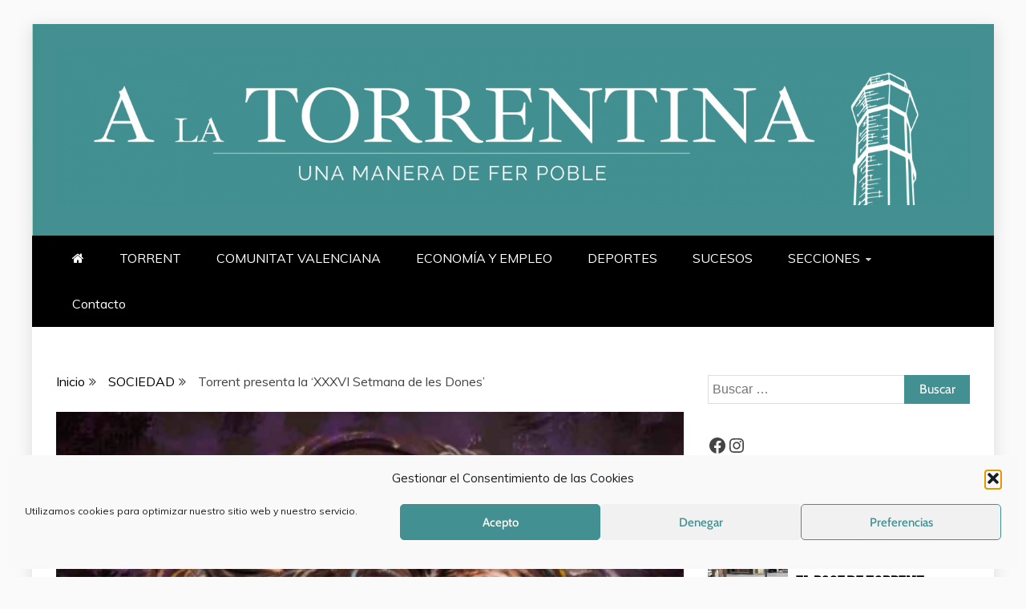

--- FILE ---
content_type: text/html; charset=UTF-8
request_url: https://alatorrentina.com/torrent-presenta-la-xxxvi-setmana-de-les-dones
body_size: 30385
content:
<!doctype html>
<html lang="es">

<head>
    <meta charset="UTF-8">
    <meta name="viewport" content="width=device-width, initial-scale=1">
    <link rel="profile" href="https://gmpg.org/xfn/11">

    <meta name='robots' content='index, follow, max-image-preview:large, max-snippet:-1, max-video-preview:-1' />

	<!-- This site is optimized with the Yoast SEO plugin v26.8 - https://yoast.com/product/yoast-seo-wordpress/ -->
	<title>Torrent presenta la ‘XXXVI Setmana de les Dones’ - A LA TORRENTINA</title>
	<link rel="canonical" href="https://alatorrentina.com/torrent-presenta-la-xxxvi-setmana-de-les-dones" />
	<meta property="og:locale" content="es_ES" />
	<meta property="og:type" content="article" />
	<meta property="og:title" content="Torrent presenta la ‘XXXVI Setmana de les Dones’ - A LA TORRENTINA" />
	<meta property="og:description" content="La programación elaborada para este año se enmarca bajo el lema ‘Dones en moviment. Avança la societat’, que pone en valor la participación y trabajo" />
	<meta property="og:url" content="https://alatorrentina.com/torrent-presenta-la-xxxvi-setmana-de-les-dones" />
	<meta property="og:site_name" content="A LA TORRENTINA" />
	<meta property="article:published_time" content="2022-02-23T16:47:20+00:00" />
	<meta property="article:modified_time" content="2022-02-23T16:50:17+00:00" />
	<meta property="og:image" content="https://alatorrentina.com/wp-content/uploads/2022/02/image-2.png" />
	<meta property="og:image:width" content="440" />
	<meta property="og:image:height" content="631" />
	<meta property="og:image:type" content="image/png" />
	<meta name="author" content="A2021rapuvi_-" />
	<meta name="twitter:card" content="summary_large_image" />
	<meta name="twitter:label1" content="Escrito por" />
	<meta name="twitter:data1" content="A2021rapuvi_-" />
	<meta name="twitter:label2" content="Tiempo de lectura" />
	<meta name="twitter:data2" content="8 minutos" />
	<script type="application/ld+json" class="yoast-schema-graph">{"@context":"https://schema.org","@graph":[{"@type":"Article","@id":"https://alatorrentina.com/torrent-presenta-la-xxxvi-setmana-de-les-dones#article","isPartOf":{"@id":"https://alatorrentina.com/torrent-presenta-la-xxxvi-setmana-de-les-dones"},"author":{"name":"A2021rapuvi_-","@id":"https://alatorrentina.com/#/schema/person/8cb852049db9ca6b011489d3ebfa0579"},"headline":"Torrent presenta la ‘XXXVI Setmana de les Dones’","datePublished":"2022-02-23T16:47:20+00:00","dateModified":"2022-02-23T16:50:17+00:00","mainEntityOfPage":{"@id":"https://alatorrentina.com/torrent-presenta-la-xxxvi-setmana-de-les-dones"},"wordCount":1515,"commentCount":0,"publisher":{"@id":"https://alatorrentina.com/#organization"},"image":{"@id":"https://alatorrentina.com/torrent-presenta-la-xxxvi-setmana-de-les-dones#primaryimage"},"thumbnailUrl":"https://alatorrentina.com/wp-content/uploads/2022/02/image-2.png","keywords":["Casa de la Dona","Igualdad","Torrent"],"articleSection":["SOCIEDAD","TORRENT"],"inLanguage":"es","potentialAction":[{"@type":"CommentAction","name":"Comment","target":["https://alatorrentina.com/torrent-presenta-la-xxxvi-setmana-de-les-dones#respond"]}]},{"@type":"WebPage","@id":"https://alatorrentina.com/torrent-presenta-la-xxxvi-setmana-de-les-dones","url":"https://alatorrentina.com/torrent-presenta-la-xxxvi-setmana-de-les-dones","name":"Torrent presenta la ‘XXXVI Setmana de les Dones’ - A LA TORRENTINA","isPartOf":{"@id":"https://alatorrentina.com/#website"},"primaryImageOfPage":{"@id":"https://alatorrentina.com/torrent-presenta-la-xxxvi-setmana-de-les-dones#primaryimage"},"image":{"@id":"https://alatorrentina.com/torrent-presenta-la-xxxvi-setmana-de-les-dones#primaryimage"},"thumbnailUrl":"https://alatorrentina.com/wp-content/uploads/2022/02/image-2.png","datePublished":"2022-02-23T16:47:20+00:00","dateModified":"2022-02-23T16:50:17+00:00","breadcrumb":{"@id":"https://alatorrentina.com/torrent-presenta-la-xxxvi-setmana-de-les-dones#breadcrumb"},"inLanguage":"es","potentialAction":[{"@type":"ReadAction","target":["https://alatorrentina.com/torrent-presenta-la-xxxvi-setmana-de-les-dones"]}]},{"@type":"ImageObject","inLanguage":"es","@id":"https://alatorrentina.com/torrent-presenta-la-xxxvi-setmana-de-les-dones#primaryimage","url":"https://alatorrentina.com/wp-content/uploads/2022/02/image-2.png","contentUrl":"https://alatorrentina.com/wp-content/uploads/2022/02/image-2.png","width":440,"height":631},{"@type":"BreadcrumbList","@id":"https://alatorrentina.com/torrent-presenta-la-xxxvi-setmana-de-les-dones#breadcrumb","itemListElement":[{"@type":"ListItem","position":1,"name":"Portada","item":"https://alatorrentina.com/"},{"@type":"ListItem","position":2,"name":"Torrent presenta la ‘XXXVI Setmana de les Dones’"}]},{"@type":"WebSite","@id":"https://alatorrentina.com/#website","url":"https://alatorrentina.com/","name":"A LA TORRENTINA","description":"Una manera de fer poble","publisher":{"@id":"https://alatorrentina.com/#organization"},"potentialAction":[{"@type":"SearchAction","target":{"@type":"EntryPoint","urlTemplate":"https://alatorrentina.com/?s={search_term_string}"},"query-input":{"@type":"PropertyValueSpecification","valueRequired":true,"valueName":"search_term_string"}}],"inLanguage":"es"},{"@type":"Organization","@id":"https://alatorrentina.com/#organization","name":"A LA TORRENTINA","url":"https://alatorrentina.com/","logo":{"@type":"ImageObject","inLanguage":"es","@id":"https://alatorrentina.com/#/schema/logo/image/","url":"https://alatorrentina.com/wp-content/uploads/2022/10/cropped-A-la-Torrentina-defs-cabecera-web-04.png","contentUrl":"https://alatorrentina.com/wp-content/uploads/2022/10/cropped-A-la-Torrentina-defs-cabecera-web-04.png","width":3544,"height":608,"caption":"A LA TORRENTINA"},"image":{"@id":"https://alatorrentina.com/#/schema/logo/image/"}},{"@type":"Person","@id":"https://alatorrentina.com/#/schema/person/8cb852049db9ca6b011489d3ebfa0579","name":"A2021rapuvi_-","image":{"@type":"ImageObject","inLanguage":"es","@id":"https://alatorrentina.com/#/schema/person/image/","url":"https://secure.gravatar.com/avatar/08e983ce885755867bce79061c9d4d52d4e0d27018a68456ee4599d48afb2442?s=96&d=mm&r=g","contentUrl":"https://secure.gravatar.com/avatar/08e983ce885755867bce79061c9d4d52d4e0d27018a68456ee4599d48afb2442?s=96&d=mm&r=g","caption":"A2021rapuvi_-"},"sameAs":["http://alatorrentina.es"],"url":"https://alatorrentina.com/author/a2021rapuvi_"}]}</script>
	<!-- / Yoast SEO plugin. -->


<link rel='dns-prefetch' href='//fonts.googleapis.com' />
<link rel="alternate" type="application/rss+xml" title="A LA TORRENTINA &raquo; Feed" href="https://alatorrentina.com/feed" />
<link rel="alternate" type="application/rss+xml" title="A LA TORRENTINA &raquo; Feed de los comentarios" href="https://alatorrentina.com/comments/feed" />
<script type="text/javascript" id="wpp-js" src="https://alatorrentina.com/wp-content/plugins/wordpress-popular-posts/assets/js/wpp.min.js?ver=7.3.6" data-sampling="0" data-sampling-rate="100" data-api-url="https://alatorrentina.com/wp-json/wordpress-popular-posts" data-post-id="2913" data-token="35d76b0b60" data-lang="0" data-debug="0"></script>
<link rel="alternate" type="application/rss+xml" title="A LA TORRENTINA &raquo; Comentario Torrent presenta la ‘XXXVI Setmana de les Dones’ del feed" href="https://alatorrentina.com/torrent-presenta-la-xxxvi-setmana-de-les-dones/feed" />
<link rel="alternate" title="oEmbed (JSON)" type="application/json+oembed" href="https://alatorrentina.com/wp-json/oembed/1.0/embed?url=https%3A%2F%2Falatorrentina.com%2Ftorrent-presenta-la-xxxvi-setmana-de-les-dones" />
<link rel="alternate" title="oEmbed (XML)" type="text/xml+oembed" href="https://alatorrentina.com/wp-json/oembed/1.0/embed?url=https%3A%2F%2Falatorrentina.com%2Ftorrent-presenta-la-xxxvi-setmana-de-les-dones&#038;format=xml" />
<style id='wp-img-auto-sizes-contain-inline-css' type='text/css'>
img:is([sizes=auto i],[sizes^="auto," i]){contain-intrinsic-size:3000px 1500px}
/*# sourceURL=wp-img-auto-sizes-contain-inline-css */
</style>
<link rel='stylesheet' id='pt-cv-public-style-css' href='https://alatorrentina.com/wp-content/plugins/content-views-query-and-display-post-page/public/assets/css/cv.css?ver=4.2.1' type='text/css' media='all' />
<link rel='stylesheet' id='dashicons-css' href='https://alatorrentina.com/wp-includes/css/dashicons.min.css?ver=6.9' type='text/css' media='all' />
<link rel='stylesheet' id='post-views-counter-frontend-css' href='https://alatorrentina.com/wp-content/plugins/post-views-counter/css/frontend.css?ver=1.7.3' type='text/css' media='all' />
<style id='wp-emoji-styles-inline-css' type='text/css'>

	img.wp-smiley, img.emoji {
		display: inline !important;
		border: none !important;
		box-shadow: none !important;
		height: 1em !important;
		width: 1em !important;
		margin: 0 0.07em !important;
		vertical-align: -0.1em !important;
		background: none !important;
		padding: 0 !important;
	}
/*# sourceURL=wp-emoji-styles-inline-css */
</style>
<link rel='stylesheet' id='wp-block-library-css' href='https://alatorrentina.com/wp-includes/css/dist/block-library/style.min.css?ver=6.9' type='text/css' media='all' />
<style id='wp-block-library-theme-inline-css' type='text/css'>
.wp-block-audio :where(figcaption){color:#555;font-size:13px;text-align:center}.is-dark-theme .wp-block-audio :where(figcaption){color:#ffffffa6}.wp-block-audio{margin:0 0 1em}.wp-block-code{border:1px solid #ccc;border-radius:4px;font-family:Menlo,Consolas,monaco,monospace;padding:.8em 1em}.wp-block-embed :where(figcaption){color:#555;font-size:13px;text-align:center}.is-dark-theme .wp-block-embed :where(figcaption){color:#ffffffa6}.wp-block-embed{margin:0 0 1em}.blocks-gallery-caption{color:#555;font-size:13px;text-align:center}.is-dark-theme .blocks-gallery-caption{color:#ffffffa6}:root :where(.wp-block-image figcaption){color:#555;font-size:13px;text-align:center}.is-dark-theme :root :where(.wp-block-image figcaption){color:#ffffffa6}.wp-block-image{margin:0 0 1em}.wp-block-pullquote{border-bottom:4px solid;border-top:4px solid;color:currentColor;margin-bottom:1.75em}.wp-block-pullquote :where(cite),.wp-block-pullquote :where(footer),.wp-block-pullquote__citation{color:currentColor;font-size:.8125em;font-style:normal;text-transform:uppercase}.wp-block-quote{border-left:.25em solid;margin:0 0 1.75em;padding-left:1em}.wp-block-quote cite,.wp-block-quote footer{color:currentColor;font-size:.8125em;font-style:normal;position:relative}.wp-block-quote:where(.has-text-align-right){border-left:none;border-right:.25em solid;padding-left:0;padding-right:1em}.wp-block-quote:where(.has-text-align-center){border:none;padding-left:0}.wp-block-quote.is-large,.wp-block-quote.is-style-large,.wp-block-quote:where(.is-style-plain){border:none}.wp-block-search .wp-block-search__label{font-weight:700}.wp-block-search__button{border:1px solid #ccc;padding:.375em .625em}:where(.wp-block-group.has-background){padding:1.25em 2.375em}.wp-block-separator.has-css-opacity{opacity:.4}.wp-block-separator{border:none;border-bottom:2px solid;margin-left:auto;margin-right:auto}.wp-block-separator.has-alpha-channel-opacity{opacity:1}.wp-block-separator:not(.is-style-wide):not(.is-style-dots){width:100px}.wp-block-separator.has-background:not(.is-style-dots){border-bottom:none;height:1px}.wp-block-separator.has-background:not(.is-style-wide):not(.is-style-dots){height:2px}.wp-block-table{margin:0 0 1em}.wp-block-table td,.wp-block-table th{word-break:normal}.wp-block-table :where(figcaption){color:#555;font-size:13px;text-align:center}.is-dark-theme .wp-block-table :where(figcaption){color:#ffffffa6}.wp-block-video :where(figcaption){color:#555;font-size:13px;text-align:center}.is-dark-theme .wp-block-video :where(figcaption){color:#ffffffa6}.wp-block-video{margin:0 0 1em}:root :where(.wp-block-template-part.has-background){margin-bottom:0;margin-top:0;padding:1.25em 2.375em}
/*# sourceURL=/wp-includes/css/dist/block-library/theme.min.css */
</style>
<style id='classic-theme-styles-inline-css' type='text/css'>
/*! This file is auto-generated */
.wp-block-button__link{color:#fff;background-color:#32373c;border-radius:9999px;box-shadow:none;text-decoration:none;padding:calc(.667em + 2px) calc(1.333em + 2px);font-size:1.125em}.wp-block-file__button{background:#32373c;color:#fff;text-decoration:none}
/*# sourceURL=/wp-includes/css/classic-themes.min.css */
</style>
<style id='global-styles-inline-css' type='text/css'>
:root{--wp--preset--aspect-ratio--square: 1;--wp--preset--aspect-ratio--4-3: 4/3;--wp--preset--aspect-ratio--3-4: 3/4;--wp--preset--aspect-ratio--3-2: 3/2;--wp--preset--aspect-ratio--2-3: 2/3;--wp--preset--aspect-ratio--16-9: 16/9;--wp--preset--aspect-ratio--9-16: 9/16;--wp--preset--color--black: #000000;--wp--preset--color--cyan-bluish-gray: #abb8c3;--wp--preset--color--white: #ffffff;--wp--preset--color--pale-pink: #f78da7;--wp--preset--color--vivid-red: #cf2e2e;--wp--preset--color--luminous-vivid-orange: #ff6900;--wp--preset--color--luminous-vivid-amber: #fcb900;--wp--preset--color--light-green-cyan: #7bdcb5;--wp--preset--color--vivid-green-cyan: #00d084;--wp--preset--color--pale-cyan-blue: #8ed1fc;--wp--preset--color--vivid-cyan-blue: #0693e3;--wp--preset--color--vivid-purple: #9b51e0;--wp--preset--gradient--vivid-cyan-blue-to-vivid-purple: linear-gradient(135deg,rgb(6,147,227) 0%,rgb(155,81,224) 100%);--wp--preset--gradient--light-green-cyan-to-vivid-green-cyan: linear-gradient(135deg,rgb(122,220,180) 0%,rgb(0,208,130) 100%);--wp--preset--gradient--luminous-vivid-amber-to-luminous-vivid-orange: linear-gradient(135deg,rgb(252,185,0) 0%,rgb(255,105,0) 100%);--wp--preset--gradient--luminous-vivid-orange-to-vivid-red: linear-gradient(135deg,rgb(255,105,0) 0%,rgb(207,46,46) 100%);--wp--preset--gradient--very-light-gray-to-cyan-bluish-gray: linear-gradient(135deg,rgb(238,238,238) 0%,rgb(169,184,195) 100%);--wp--preset--gradient--cool-to-warm-spectrum: linear-gradient(135deg,rgb(74,234,220) 0%,rgb(151,120,209) 20%,rgb(207,42,186) 40%,rgb(238,44,130) 60%,rgb(251,105,98) 80%,rgb(254,248,76) 100%);--wp--preset--gradient--blush-light-purple: linear-gradient(135deg,rgb(255,206,236) 0%,rgb(152,150,240) 100%);--wp--preset--gradient--blush-bordeaux: linear-gradient(135deg,rgb(254,205,165) 0%,rgb(254,45,45) 50%,rgb(107,0,62) 100%);--wp--preset--gradient--luminous-dusk: linear-gradient(135deg,rgb(255,203,112) 0%,rgb(199,81,192) 50%,rgb(65,88,208) 100%);--wp--preset--gradient--pale-ocean: linear-gradient(135deg,rgb(255,245,203) 0%,rgb(182,227,212) 50%,rgb(51,167,181) 100%);--wp--preset--gradient--electric-grass: linear-gradient(135deg,rgb(202,248,128) 0%,rgb(113,206,126) 100%);--wp--preset--gradient--midnight: linear-gradient(135deg,rgb(2,3,129) 0%,rgb(40,116,252) 100%);--wp--preset--font-size--small: 13px;--wp--preset--font-size--medium: 20px;--wp--preset--font-size--large: 36px;--wp--preset--font-size--x-large: 42px;--wp--preset--spacing--20: 0.44rem;--wp--preset--spacing--30: 0.67rem;--wp--preset--spacing--40: 1rem;--wp--preset--spacing--50: 1.5rem;--wp--preset--spacing--60: 2.25rem;--wp--preset--spacing--70: 3.38rem;--wp--preset--spacing--80: 5.06rem;--wp--preset--shadow--natural: 6px 6px 9px rgba(0, 0, 0, 0.2);--wp--preset--shadow--deep: 12px 12px 50px rgba(0, 0, 0, 0.4);--wp--preset--shadow--sharp: 6px 6px 0px rgba(0, 0, 0, 0.2);--wp--preset--shadow--outlined: 6px 6px 0px -3px rgb(255, 255, 255), 6px 6px rgb(0, 0, 0);--wp--preset--shadow--crisp: 6px 6px 0px rgb(0, 0, 0);}:where(.is-layout-flex){gap: 0.5em;}:where(.is-layout-grid){gap: 0.5em;}body .is-layout-flex{display: flex;}.is-layout-flex{flex-wrap: wrap;align-items: center;}.is-layout-flex > :is(*, div){margin: 0;}body .is-layout-grid{display: grid;}.is-layout-grid > :is(*, div){margin: 0;}:where(.wp-block-columns.is-layout-flex){gap: 2em;}:where(.wp-block-columns.is-layout-grid){gap: 2em;}:where(.wp-block-post-template.is-layout-flex){gap: 1.25em;}:where(.wp-block-post-template.is-layout-grid){gap: 1.25em;}.has-black-color{color: var(--wp--preset--color--black) !important;}.has-cyan-bluish-gray-color{color: var(--wp--preset--color--cyan-bluish-gray) !important;}.has-white-color{color: var(--wp--preset--color--white) !important;}.has-pale-pink-color{color: var(--wp--preset--color--pale-pink) !important;}.has-vivid-red-color{color: var(--wp--preset--color--vivid-red) !important;}.has-luminous-vivid-orange-color{color: var(--wp--preset--color--luminous-vivid-orange) !important;}.has-luminous-vivid-amber-color{color: var(--wp--preset--color--luminous-vivid-amber) !important;}.has-light-green-cyan-color{color: var(--wp--preset--color--light-green-cyan) !important;}.has-vivid-green-cyan-color{color: var(--wp--preset--color--vivid-green-cyan) !important;}.has-pale-cyan-blue-color{color: var(--wp--preset--color--pale-cyan-blue) !important;}.has-vivid-cyan-blue-color{color: var(--wp--preset--color--vivid-cyan-blue) !important;}.has-vivid-purple-color{color: var(--wp--preset--color--vivid-purple) !important;}.has-black-background-color{background-color: var(--wp--preset--color--black) !important;}.has-cyan-bluish-gray-background-color{background-color: var(--wp--preset--color--cyan-bluish-gray) !important;}.has-white-background-color{background-color: var(--wp--preset--color--white) !important;}.has-pale-pink-background-color{background-color: var(--wp--preset--color--pale-pink) !important;}.has-vivid-red-background-color{background-color: var(--wp--preset--color--vivid-red) !important;}.has-luminous-vivid-orange-background-color{background-color: var(--wp--preset--color--luminous-vivid-orange) !important;}.has-luminous-vivid-amber-background-color{background-color: var(--wp--preset--color--luminous-vivid-amber) !important;}.has-light-green-cyan-background-color{background-color: var(--wp--preset--color--light-green-cyan) !important;}.has-vivid-green-cyan-background-color{background-color: var(--wp--preset--color--vivid-green-cyan) !important;}.has-pale-cyan-blue-background-color{background-color: var(--wp--preset--color--pale-cyan-blue) !important;}.has-vivid-cyan-blue-background-color{background-color: var(--wp--preset--color--vivid-cyan-blue) !important;}.has-vivid-purple-background-color{background-color: var(--wp--preset--color--vivid-purple) !important;}.has-black-border-color{border-color: var(--wp--preset--color--black) !important;}.has-cyan-bluish-gray-border-color{border-color: var(--wp--preset--color--cyan-bluish-gray) !important;}.has-white-border-color{border-color: var(--wp--preset--color--white) !important;}.has-pale-pink-border-color{border-color: var(--wp--preset--color--pale-pink) !important;}.has-vivid-red-border-color{border-color: var(--wp--preset--color--vivid-red) !important;}.has-luminous-vivid-orange-border-color{border-color: var(--wp--preset--color--luminous-vivid-orange) !important;}.has-luminous-vivid-amber-border-color{border-color: var(--wp--preset--color--luminous-vivid-amber) !important;}.has-light-green-cyan-border-color{border-color: var(--wp--preset--color--light-green-cyan) !important;}.has-vivid-green-cyan-border-color{border-color: var(--wp--preset--color--vivid-green-cyan) !important;}.has-pale-cyan-blue-border-color{border-color: var(--wp--preset--color--pale-cyan-blue) !important;}.has-vivid-cyan-blue-border-color{border-color: var(--wp--preset--color--vivid-cyan-blue) !important;}.has-vivid-purple-border-color{border-color: var(--wp--preset--color--vivid-purple) !important;}.has-vivid-cyan-blue-to-vivid-purple-gradient-background{background: var(--wp--preset--gradient--vivid-cyan-blue-to-vivid-purple) !important;}.has-light-green-cyan-to-vivid-green-cyan-gradient-background{background: var(--wp--preset--gradient--light-green-cyan-to-vivid-green-cyan) !important;}.has-luminous-vivid-amber-to-luminous-vivid-orange-gradient-background{background: var(--wp--preset--gradient--luminous-vivid-amber-to-luminous-vivid-orange) !important;}.has-luminous-vivid-orange-to-vivid-red-gradient-background{background: var(--wp--preset--gradient--luminous-vivid-orange-to-vivid-red) !important;}.has-very-light-gray-to-cyan-bluish-gray-gradient-background{background: var(--wp--preset--gradient--very-light-gray-to-cyan-bluish-gray) !important;}.has-cool-to-warm-spectrum-gradient-background{background: var(--wp--preset--gradient--cool-to-warm-spectrum) !important;}.has-blush-light-purple-gradient-background{background: var(--wp--preset--gradient--blush-light-purple) !important;}.has-blush-bordeaux-gradient-background{background: var(--wp--preset--gradient--blush-bordeaux) !important;}.has-luminous-dusk-gradient-background{background: var(--wp--preset--gradient--luminous-dusk) !important;}.has-pale-ocean-gradient-background{background: var(--wp--preset--gradient--pale-ocean) !important;}.has-electric-grass-gradient-background{background: var(--wp--preset--gradient--electric-grass) !important;}.has-midnight-gradient-background{background: var(--wp--preset--gradient--midnight) !important;}.has-small-font-size{font-size: var(--wp--preset--font-size--small) !important;}.has-medium-font-size{font-size: var(--wp--preset--font-size--medium) !important;}.has-large-font-size{font-size: var(--wp--preset--font-size--large) !important;}.has-x-large-font-size{font-size: var(--wp--preset--font-size--x-large) !important;}
:where(.wp-block-post-template.is-layout-flex){gap: 1.25em;}:where(.wp-block-post-template.is-layout-grid){gap: 1.25em;}
:where(.wp-block-term-template.is-layout-flex){gap: 1.25em;}:where(.wp-block-term-template.is-layout-grid){gap: 1.25em;}
:where(.wp-block-columns.is-layout-flex){gap: 2em;}:where(.wp-block-columns.is-layout-grid){gap: 2em;}
:root :where(.wp-block-pullquote){font-size: 1.5em;line-height: 1.6;}
/*# sourceURL=global-styles-inline-css */
</style>
<link rel='stylesheet' id='contact-form-7-css' href='https://alatorrentina.com/wp-content/plugins/contact-form-7/includes/css/styles.css?ver=6.1.4' type='text/css' media='all' />
<link rel='stylesheet' id='cmplz-general-css' href='https://alatorrentina.com/wp-content/plugins/complianz-gdpr/assets/css/cookieblocker.min.css?ver=1765923901' type='text/css' media='all' />
<link rel='stylesheet' id='wordpress-popular-posts-css-css' href='https://alatorrentina.com/wp-content/plugins/wordpress-popular-posts/assets/css/wpp.css?ver=7.3.6' type='text/css' media='all' />
<link rel='stylesheet' id='google-fonts-css' href='//fonts.googleapis.com/css?family=Slabo+27px%7CMuli&#038;display=swap&#038;ver=6.9' type='text/css' media='all' />
<link rel='stylesheet' id='font-awesome-4-css' href='https://alatorrentina.com/wp-content/themes/refined-magazine/candidthemes/assets/framework/Font-Awesome/css/font-awesome.min.css?ver=1.2.4' type='text/css' media='all' />
<link rel='stylesheet' id='slick-css-css' href='https://alatorrentina.com/wp-content/themes/refined-magazine/candidthemes/assets/framework/slick/slick.css?ver=6.9' type='text/css' media='all' />
<link rel='stylesheet' id='slick-theme-css-css' href='https://alatorrentina.com/wp-content/themes/refined-magazine/candidthemes/assets/framework/slick/slick-theme.css?ver=6.9' type='text/css' media='all' />
<link rel='stylesheet' id='refined-magazine-style-css' href='https://alatorrentina.com/wp-content/themes/refined-magazine/style.css?ver=6.9' type='text/css' media='all' />
<style id='refined-magazine-style-inline-css' type='text/css'>
.site-branding h1, .site-branding p.site-title,.ct-dark-mode .site-title a, .site-title, .site-title a, .site-title a:hover, .site-title a:visited:hover { color: #blank; }.ct-dark-mode .site-title a:hover,.site-title a:hover, .site-title a:visited:hover, .ct-dark-mode .site-title a:visited:hover { color: #ffffff; }.entry-content a, .entry-title a:hover, .related-title a:hover, .posts-navigation .nav-previous a:hover, .post-navigation .nav-previous a:hover, .posts-navigation .nav-next a:hover, .post-navigation .nav-next a:hover, #comments .comment-content a:hover, #comments .comment-author a:hover, .offcanvas-menu nav ul.top-menu li a:hover, .offcanvas-menu nav ul.top-menu li.current-menu-item > a, .error-404-title, #refined-magazine-breadcrumbs a:hover, .entry-content a.read-more-text:hover, a:hover, a:visited:hover, .widget_refined_magazine_category_tabbed_widget.widget ul.ct-nav-tabs li a  { color : #429091; }.candid-refined-post-format, .refined-magazine-featured-block .refined-magazine-col-2 .candid-refined-post-format, .cat-links a,.top-bar,.main-navigation ul li a:hover, .main-navigation ul li.current-menu-item > a, .main-navigation ul li a:hover, .main-navigation ul li.current-menu-item > a, .trending-title, .search-form input[type=submit], input[type="submit"], ::selection, #toTop, .breadcrumbs span.breadcrumb, article.sticky .refined-magazine-content-container, .candid-pagination .page-numbers.current, .candid-pagination .page-numbers:hover, .ct-title-head, .widget-title:before, .widget ul.ct-nav-tabs:before, .widget ul.ct-nav-tabs li.ct-title-head:hover, .widget ul.ct-nav-tabs li.ct-title-head.ui-tabs-active { background-color : #429091; }.candid-refined-post-format, .refined-magazine-featured-block .refined-magazine-col-2 .candid-refined-post-format, blockquote, .search-form input[type="submit"], input[type="submit"], .candid-pagination .page-numbers { border-color : #429091; }.cat-links a:focus{ outline : 1px dashed #429091; }.ct-post-overlay .post-content, .ct-post-overlay .post-content a, .widget .ct-post-overlay .post-content a, .widget .ct-post-overlay .post-content a:visited, .ct-post-overlay .post-content a:visited:hover, .slide-details:hover .cat-links a { color: #fff; }
                    .cat-1 .ct-title-head,
                    .cat-1.widget-title:before,
                     .cat-1 .widget-title:before,
                      .ct-cat-item-1{
                    background: #429091!important;
                    }
                    
                    .widget_refined_magazine_category_tabbed_widget.widget ul.ct-nav-tabs li a.ct-tab-1 {
                    color: #429091!important;
                    }
                    
                    .cat-3 .ct-title-head,
                    .cat-3.widget-title:before,
                     .cat-3 .widget-title:before,
                      .ct-cat-item-3{
                    background: #b4d3d3!important;
                    }
                    
                    .widget_refined_magazine_category_tabbed_widget.widget ul.ct-nav-tabs li a.ct-tab-3 {
                    color: #b4d3d3!important;
                    }
                    
                    .cat-7 .ct-title-head,
                    .cat-7.widget-title:before,
                     .cat-7 .widget-title:before,
                      .ct-cat-item-7{
                    background: #b4d3d3!important;
                    }
                    
                    .widget_refined_magazine_category_tabbed_widget.widget ul.ct-nav-tabs li a.ct-tab-7 {
                    color: #b4d3d3!important;
                    }
                    
                    .cat-8 .ct-title-head,
                    .cat-8.widget-title:before,
                     .cat-8 .widget-title:before,
                      .ct-cat-item-8{
                    background: #b4d3d3!important;
                    }
                    
                    .widget_refined_magazine_category_tabbed_widget.widget ul.ct-nav-tabs li a.ct-tab-8 {
                    color: #b4d3d3!important;
                    }
                    
                    .cat-9 .ct-title-head,
                    .cat-9.widget-title:before,
                     .cat-9 .widget-title:before,
                      .ct-cat-item-9{
                    background: #b4d3d3!important;
                    }
                    
                    .widget_refined_magazine_category_tabbed_widget.widget ul.ct-nav-tabs li a.ct-tab-9 {
                    color: #b4d3d3!important;
                    }
                    
                    .cat-10 .ct-title-head,
                    .cat-10.widget-title:before,
                     .cat-10 .widget-title:before,
                      .ct-cat-item-10{
                    background: #b4d3d3!important;
                    }
                    
                    .widget_refined_magazine_category_tabbed_widget.widget ul.ct-nav-tabs li a.ct-tab-10 {
                    color: #b4d3d3!important;
                    }
                    
                    .cat-11 .ct-title-head,
                    .cat-11.widget-title:before,
                     .cat-11 .widget-title:before,
                      .ct-cat-item-11{
                    background: #b4d3d3!important;
                    }
                    
                    .widget_refined_magazine_category_tabbed_widget.widget ul.ct-nav-tabs li a.ct-tab-11 {
                    color: #b4d3d3!important;
                    }
                    
                    .cat-12 .ct-title-head,
                    .cat-12.widget-title:before,
                     .cat-12 .widget-title:before,
                      .ct-cat-item-12{
                    background: #b4d3d3!important;
                    }
                    
                    .widget_refined_magazine_category_tabbed_widget.widget ul.ct-nav-tabs li a.ct-tab-12 {
                    color: #b4d3d3!important;
                    }
                    
                    .cat-13 .ct-title-head,
                    .cat-13.widget-title:before,
                     .cat-13 .widget-title:before,
                      .ct-cat-item-13{
                    background: #b4d3d3!important;
                    }
                    
                    .widget_refined_magazine_category_tabbed_widget.widget ul.ct-nav-tabs li a.ct-tab-13 {
                    color: #b4d3d3!important;
                    }
                    
                    .cat-14 .ct-title-head,
                    .cat-14.widget-title:before,
                     .cat-14 .widget-title:before,
                      .ct-cat-item-14{
                    background: #b4d3d3!important;
                    }
                    
                    .widget_refined_magazine_category_tabbed_widget.widget ul.ct-nav-tabs li a.ct-tab-14 {
                    color: #b4d3d3!important;
                    }
                    
                    .cat-17 .ct-title-head,
                    .cat-17.widget-title:before,
                     .cat-17 .widget-title:before,
                      .ct-cat-item-17{
                    background: #b4d3d3!important;
                    }
                    
                    .widget_refined_magazine_category_tabbed_widget.widget ul.ct-nav-tabs li a.ct-tab-17 {
                    color: #b4d3d3!important;
                    }
                    
                    .cat-23 .ct-title-head,
                    .cat-23.widget-title:before,
                     .cat-23 .widget-title:before,
                      .ct-cat-item-23{
                    background: #b4d3d3!important;
                    }
                    
                    .widget_refined_magazine_category_tabbed_widget.widget ul.ct-nav-tabs li a.ct-tab-23 {
                    color: #b4d3d3!important;
                    }
                    
                    .cat-234 .ct-title-head,
                    .cat-234.widget-title:before,
                     .cat-234 .widget-title:before,
                      .ct-cat-item-234{
                    background: #b4d3d3!important;
                    }
                    
                    .widget_refined_magazine_category_tabbed_widget.widget ul.ct-nav-tabs li a.ct-tab-234 {
                    color: #b4d3d3!important;
                    }
                    
                    .cat-235 .ct-title-head,
                    .cat-235.widget-title:before,
                     .cat-235 .widget-title:before,
                      .ct-cat-item-235{
                    background: #b4d3d3!important;
                    }
                    
                    .widget_refined_magazine_category_tabbed_widget.widget ul.ct-nav-tabs li a.ct-tab-235 {
                    color: #b4d3d3!important;
                    }
                    
                    .cat-236 .ct-title-head,
                    .cat-236.widget-title:before,
                     .cat-236 .widget-title:before,
                      .ct-cat-item-236{
                    background: #b4d3d3!important;
                    }
                    
                    .widget_refined_magazine_category_tabbed_widget.widget ul.ct-nav-tabs li a.ct-tab-236 {
                    color: #b4d3d3!important;
                    }
                    .logo-wrapper-block{background-color : #ffffff; }@media (min-width: 1600px){.ct-boxed #page{max-width : 1256px; }}@media (min-width: 1450px){.ct-boxed #page{max-width : 1256px; }}
/*# sourceURL=refined-magazine-style-inline-css */
</style>
<link rel='stylesheet' id='elementor-icons-css' href='https://alatorrentina.com/wp-content/plugins/elementor/assets/lib/eicons/css/elementor-icons.min.css?ver=5.46.0' type='text/css' media='all' />
<link rel='stylesheet' id='elementor-frontend-css' href='https://alatorrentina.com/wp-content/plugins/elementor/assets/css/frontend.min.css?ver=3.34.2' type='text/css' media='all' />
<link rel='stylesheet' id='elementor-post-17-css' href='https://alatorrentina.com/wp-content/uploads/elementor/css/post-17.css?ver=1769034540' type='text/css' media='all' />
<link rel='stylesheet' id='swiper-css' href='https://alatorrentina.com/wp-content/plugins/elementor/assets/lib/swiper/v8/css/swiper.min.css?ver=8.4.5' type='text/css' media='all' />
<link rel='stylesheet' id='e-swiper-css' href='https://alatorrentina.com/wp-content/plugins/elementor/assets/css/conditionals/e-swiper.min.css?ver=3.34.2' type='text/css' media='all' />
<link rel='stylesheet' id='widget-image-gallery-css' href='https://alatorrentina.com/wp-content/plugins/elementor/assets/css/widget-image-gallery.min.css?ver=3.34.2' type='text/css' media='all' />
<link rel='stylesheet' id='elementor-post-2913-css' href='https://alatorrentina.com/wp-content/uploads/elementor/css/post-2913.css?ver=1769253898' type='text/css' media='all' />
<link rel='stylesheet' id='elementor-gf-local-cabin-css' href='https://alatorrentina.com/wp-content/uploads/elementor/google-fonts/css/cabin.css?ver=1742251392' type='text/css' media='all' />
<script type="text/javascript" src="https://alatorrentina.com/wp-includes/js/jquery/jquery.min.js?ver=3.7.1" id="jquery-core-js"></script>
<script type="text/javascript" src="https://alatorrentina.com/wp-includes/js/jquery/jquery-migrate.min.js?ver=3.4.1" id="jquery-migrate-js"></script>
<script type="text/javascript" src="https://alatorrentina.com/wp-content/plugins/ionos-assistant/js/cookies.js?ver=6.9" id="ionos-assistant-wp-cookies-js"></script>
<link rel="https://api.w.org/" href="https://alatorrentina.com/wp-json/" /><link rel="alternate" title="JSON" type="application/json" href="https://alatorrentina.com/wp-json/wp/v2/posts/2913" /><link rel="EditURI" type="application/rsd+xml" title="RSD" href="https://alatorrentina.com/xmlrpc.php?rsd" />
<meta name="generator" content="WordPress 6.9" />
<link rel='shortlink' href='https://alatorrentina.com/?p=2913' />
			<style>.cmplz-hidden {
					display: none !important;
				}</style>            <style id="wpp-loading-animation-styles">@-webkit-keyframes bgslide{from{background-position-x:0}to{background-position-x:-200%}}@keyframes bgslide{from{background-position-x:0}to{background-position-x:-200%}}.wpp-widget-block-placeholder,.wpp-shortcode-placeholder{margin:0 auto;width:60px;height:3px;background:#dd3737;background:linear-gradient(90deg,#dd3737 0%,#571313 10%,#dd3737 100%);background-size:200% auto;border-radius:3px;-webkit-animation:bgslide 1s infinite linear;animation:bgslide 1s infinite linear}</style>
            <meta name="generator" content="Elementor 3.34.2; features: additional_custom_breakpoints; settings: css_print_method-external, google_font-enabled, font_display-auto">
			<style>
				.e-con.e-parent:nth-of-type(n+4):not(.e-lazyloaded):not(.e-no-lazyload),
				.e-con.e-parent:nth-of-type(n+4):not(.e-lazyloaded):not(.e-no-lazyload) * {
					background-image: none !important;
				}
				@media screen and (max-height: 1024px) {
					.e-con.e-parent:nth-of-type(n+3):not(.e-lazyloaded):not(.e-no-lazyload),
					.e-con.e-parent:nth-of-type(n+3):not(.e-lazyloaded):not(.e-no-lazyload) * {
						background-image: none !important;
					}
				}
				@media screen and (max-height: 640px) {
					.e-con.e-parent:nth-of-type(n+2):not(.e-lazyloaded):not(.e-no-lazyload),
					.e-con.e-parent:nth-of-type(n+2):not(.e-lazyloaded):not(.e-no-lazyload) * {
						background-image: none !important;
					}
				}
			</style>
					<style type="text/css">
					.site-title,
			.site-description {
				position: absolute;
				clip: rect(1px, 1px, 1px, 1px);
			}
        			.site-title a, .site-title{
				color: #blank;
			}
		</style>
		<link rel="icon" href="https://alatorrentina.com/wp-content/uploads/2021/06/favicon-256x256-1-150x150.png" sizes="32x32" />
<link rel="icon" href="https://alatorrentina.com/wp-content/uploads/2021/06/favicon-256x256-1.png" sizes="192x192" />
<link rel="apple-touch-icon" href="https://alatorrentina.com/wp-content/uploads/2021/06/favicon-256x256-1.png" />
<meta name="msapplication-TileImage" content="https://alatorrentina.com/wp-content/uploads/2021/06/favicon-256x256-1.png" />
</head>

<body data-rsssl=1 data-cmplz=1 class="wp-singular post-template-default single single-post postid-2913 single-format-standard wp-custom-logo wp-embed-responsive wp-theme-refined-magazine ct-bg ct-boxed ct-sticky-sidebar right-sidebar refined-magazine-fontawesome-version-4 elementor-default elementor-kit-17 elementor-page elementor-page-2913" itemtype="https://schema.org/Blog" itemscope>
        <div id="page" class="site">
                <a class="skip-link screen-reader-text"
           href="#content">Saltar al contenido</a>
                    <!-- Preloader -->
            <div id="loader-wrapper">
                <div id="loader"></div>

                <div class="loader-section section-left"></div>
                <div class="loader-section section-right"></div>

            </div>
                <header id="masthead" class="site-header" itemtype="https://schema.org/WPHeader" itemscope>
                <div class="overlay"></div>
                            <div class="logo-wrapper-block" style="background-image: url(https://alatorrentina.com/wp-content/uploads/2022/10/cropped-A-la-Torrentina-defs-07.jpg);">
                    <div class="container-inner clearfix logo-wrapper-container">
        <div class="logo-wrapper full-wrapper text-center">
            <div class="site-branding">

                <div class="refined-magazine-logo-container">
                    <a href="https://alatorrentina.com/" class="custom-logo-link" rel="home"><img width="3544" height="608" src="https://alatorrentina.com/wp-content/uploads/2022/10/cropped-A-la-Torrentina-defs-cabecera-web-04.png" class="custom-logo" alt="A LA TORRENTINA" decoding="async" srcset="https://alatorrentina.com/wp-content/uploads/2022/10/cropped-A-la-Torrentina-defs-cabecera-web-04.png 3544w, https://alatorrentina.com/wp-content/uploads/2022/10/cropped-A-la-Torrentina-defs-cabecera-web-04-300x51.png 300w, https://alatorrentina.com/wp-content/uploads/2022/10/cropped-A-la-Torrentina-defs-cabecera-web-04-1024x176.png 1024w, https://alatorrentina.com/wp-content/uploads/2022/10/cropped-A-la-Torrentina-defs-cabecera-web-04-768x132.png 768w, https://alatorrentina.com/wp-content/uploads/2022/10/cropped-A-la-Torrentina-defs-cabecera-web-04-1536x264.png 1536w, https://alatorrentina.com/wp-content/uploads/2022/10/cropped-A-la-Torrentina-defs-cabecera-web-04-2048x351.png 2048w, https://alatorrentina.com/wp-content/uploads/2022/10/cropped-A-la-Torrentina-defs-cabecera-web-04-1170x201.png 1170w" sizes="(max-width: 3544px) 100vw, 3544px" /></a>                        <p class="site-title"><a href="https://alatorrentina.com/"
                                                 rel="home">A LA TORRENTINA</a></p>
                                            <p class="site-description">Una manera de fer poble</p>
                                    </div> <!-- refined-magazine-logo-container -->
            </div><!-- .site-branding -->
        </div> <!-- .logo-wrapper -->
                </div> <!-- .container-inner -->
        </div> <!-- .logo-wrapper-block -->
                <div class="refined-magazine-menu-container sticky-header">
            <div class="container-inner clearfix">
                <nav id="site-navigation"
                     class="main-navigation" itemtype="https://schema.org/SiteNavigationElement" itemscope>
                    <div class="navbar-header clearfix">
                        <button class="menu-toggle" aria-controls="primary-menu"
                                aria-expanded="false">
                            <span> </span>
                        </button>
                    </div>
                    <ul id="primary-menu" class="nav navbar-nav nav-menu">
                                                    <li class=""><a href="https://alatorrentina.com/">
                                    <i class="fa fa-home"></i> </a></li>
                                                <li id="menu-item-235" class="menu-item menu-item-type-post_type menu-item-object-page menu-item-235"><a href="https://alatorrentina.com/torrent">TORRENT</a></li>
<li id="menu-item-234" class="menu-item menu-item-type-post_type menu-item-object-page menu-item-234"><a href="https://alatorrentina.com/comunitat-valenciana">COMUNITAT VALENCIANA</a></li>
<li id="menu-item-238" class="menu-item menu-item-type-post_type menu-item-object-page menu-item-238"><a href="https://alatorrentina.com/economia">ECONOMÍA Y EMPLEO</a></li>
<li id="menu-item-232" class="menu-item menu-item-type-post_type menu-item-object-page menu-item-232"><a href="https://alatorrentina.com/deportes">DEPORTES</a></li>
<li id="menu-item-233" class="menu-item menu-item-type-post_type menu-item-object-page menu-item-233"><a href="https://alatorrentina.com/sucesos">SUCESOS</a></li>
<li id="menu-item-241" class="menu-item menu-item-type-taxonomy menu-item-object-category menu-item-has-children menu-item-241"><a href="https://alatorrentina.com/category/secciones">SECCIONES</a>
<ul class="sub-menu">
	<li id="menu-item-244" class="menu-item menu-item-type-post_type menu-item-object-page menu-item-244"><a href="https://alatorrentina.com/comunitat-valenciana">COMUNITAT VALENCIANA</a></li>
	<li id="menu-item-249" class="menu-item menu-item-type-post_type menu-item-object-page menu-item-249"><a href="https://alatorrentina.com/cultura">CULTURA</a></li>
	<li id="menu-item-242" class="menu-item menu-item-type-post_type menu-item-object-page menu-item-242"><a href="https://alatorrentina.com/deportes">DEPORTES</a></li>
	<li id="menu-item-247" class="menu-item menu-item-type-post_type menu-item-object-page menu-item-247"><a href="https://alatorrentina.com/medio-ambiente">MEDIO AMBIENTE Y OCIO</a></li>
	<li id="menu-item-248" class="menu-item menu-item-type-post_type menu-item-object-page menu-item-248"><a href="https://alatorrentina.com/economia">ECONOMÍA Y EMPLEO</a></li>
	<li id="menu-item-6433" class="menu-item menu-item-type-post_type menu-item-object-page menu-item-6433"><a href="https://alatorrentina.com/educacion">EDUCACIÓN</a></li>
	<li id="menu-item-1750" class="menu-item menu-item-type-post_type menu-item-object-page menu-item-1750"><a href="https://alatorrentina.com/politica">POLÍTICA</a></li>
	<li id="menu-item-6392" class="menu-item menu-item-type-post_type menu-item-object-page menu-item-6392"><a href="https://alatorrentina.com/sanidad">SANIDAD</a></li>
	<li id="menu-item-296" class="menu-item menu-item-type-post_type menu-item-object-page menu-item-296"><a href="https://alatorrentina.com/sociedad">SOCIEDAD</a></li>
	<li id="menu-item-243" class="menu-item menu-item-type-post_type menu-item-object-page menu-item-243"><a href="https://alatorrentina.com/sucesos">SUCESOS</a></li>
	<li id="menu-item-245" class="menu-item menu-item-type-post_type menu-item-object-page menu-item-245"><a href="https://alatorrentina.com/torrent">TORRENT</a></li>
	<li id="menu-item-295" class="menu-item menu-item-type-post_type menu-item-object-page menu-item-295"><a href="https://alatorrentina.com/entrevistas">ENTREVISTAS</a></li>
	<li id="menu-item-246" class="menu-item menu-item-type-post_type menu-item-object-page menu-item-246"><a href="https://alatorrentina.com/colaboraciones">COLABORACIONES</a></li>
</ul>
</li>
<li id="menu-item-674" class="menu-item menu-item-type-post_type menu-item-object-page menu-item-674"><a href="https://alatorrentina.com/contacto">Contacto</a></li>
                    </ul>
                </nav><!-- #site-navigation -->

                            </div> <!-- .container-inner -->
        </div> <!-- refined-magazine-menu-container -->
                </header><!-- #masthead -->
        
        <div id="content" class="site-content">
                        <div class="container-inner ct-container-main clearfix">
    <div id="primary" class="content-area">
        <main id="main" class="site-main">

                            <div class="breadcrumbs">
                    <div class='breadcrumbs init-animate clearfix'><div id='refined-magazine-breadcrumbs' class='clearfix'><div role="navigation" aria-label="Migas de pan" class="breadcrumb-trail breadcrumbs" itemprop="breadcrumb"><ul class="trail-items" itemscope itemtype="http://schema.org/BreadcrumbList"><meta name="numberOfItems" content="3" /><meta name="itemListOrder" content="Ascending" /><li itemprop="itemListElement" itemscope itemtype="http://schema.org/ListItem" class="trail-item trail-begin"><a href="https://alatorrentina.com" rel="home"><span itemprop="name">Inicio</span></a><meta itemprop="position" content="1" /></li><li itemprop="itemListElement" itemscope itemtype="http://schema.org/ListItem" class="trail-item"><a href="https://alatorrentina.com/category/sociedad"><span itemprop="name">SOCIEDAD</span></a><meta itemprop="position" content="2" /></li><li itemprop="itemListElement" itemscope itemtype="http://schema.org/ListItem" class="trail-item trail-end"><span itemprop="name">Torrent presenta la ‘XXXVI Setmana de les Dones’</span><meta itemprop="position" content="3" /></li></ul></div></div></div>                </div>
                                        <article id="post-2913" class="post-2913 post type-post status-publish format-standard has-post-thumbnail hentry category-sociedad category-torrent tag-casa-de-la-dona tag-igualdad tag-torrent" itemtype="https://schema.org/CreativeWork" itemscope>
        <div class="refined-magazine-content-container refined-magazine-has-thumbnail">
                    <div class="post-thumb">
                
            <div class="post-thumbnail">
                <img width="440" height="631" src="https://alatorrentina.com/wp-content/uploads/2022/02/image-2.png" class="attachment-refined-magazine-large-thumb size-refined-magazine-large-thumb wp-post-image" alt="Torrent presenta la ‘XXXVI Setmana de les Dones’" itemprop="image" decoding="async" srcset="https://alatorrentina.com/wp-content/uploads/2022/02/image-2.png 440w, https://alatorrentina.com/wp-content/uploads/2022/02/image-2-209x300.png 209w" sizes="(max-width: 440px) 100vw, 440px" />            </div><!-- .post-thumbnail -->

                    </div>
                <div class="refined-magazine-content-area">
            <header class="entry-header">

                <div class="post-meta">
                    <span class="cat-links"><a class="ct-cat-item-3" href="https://alatorrentina.com/category/sociedad"  rel="category tag">SOCIEDAD</a> <a class="ct-cat-item-10" href="https://alatorrentina.com/category/torrent"  rel="category tag">TORRENT</a> </span>                </div>
                <h1 class="entry-title" itemprop="headline"><strong>Torrent presenta la ‘XXXVI Setmana de les Dones’</strong></h1>                    <div class="entry-meta">
                        <span class="posted-on"><i class="fa fa-calendar"></i><a href="https://alatorrentina.com/torrent-presenta-la-xxxvi-setmana-de-les-dones" rel="bookmark"><time class="entry-date published" datetime="2022-02-23T17:47:20+01:00" itemprop="datePublished">23 de febrero de 2022</time><time class="updated" datetime="2022-02-23T17:50:17+01:00" itemprop="dateModified">23 de febrero de 2022</time></a></span>                    </div><!-- .entry-meta -->
                            </header><!-- .entry-header -->


            <div class="entry-content">
                <div class="post-views content-post post-2913 entry-meta load-static">
				<span class="post-views-icon dashicons dashicons-visibility"></span> <span class="post-views-count">593</span>
			</div>		<div data-elementor-type="wp-post" data-elementor-id="2913" class="elementor elementor-2913">
						<section class="elementor-section elementor-top-section elementor-element elementor-element-8f968e8 elementor-section-boxed elementor-section-height-default elementor-section-height-default" data-id="8f968e8" data-element_type="section">
						<div class="elementor-container elementor-column-gap-default">
					<div class="elementor-column elementor-col-100 elementor-top-column elementor-element elementor-element-5fed2cb3" data-id="5fed2cb3" data-element_type="column">
			<div class="elementor-widget-wrap elementor-element-populated">
						<div class="elementor-element elementor-element-34973c95 elementor-widget elementor-widget-text-editor" data-id="34973c95" data-element_type="widget" data-widget_type="text-editor.default">
				<div class="elementor-widget-container">
									<p></p>
<p><strong>La programación elaborada para este año se enmarca bajo el lema ‘Dones en moviment. Avança la societat’, que pone en valor la participación y trabajo de las mujeres en todos los ámbitos del asociacionismo</strong></p>
<p></p>
<p></p>
<p><strong>El colectivo de madres de ADISTO, Premio Mujer Atenea de 2022</strong></p>
<p></p>
<p></p>
<p>El Ayuntamiento de Torrent, a través del área de Igualdad, impulsa la ‘XXXVI Setmana de les Dones’ de Torrent, que se iniciará el próximo martes 1 de marzo con motivo de la celebración del ‘Día Internacional de las Mujeres’ el día 8 de marzo, una fecha reivindicativa del papel activo de las mujeres en la sociedad y de la igualdad de oportunidades sin que exista discriminación por razón de sexo y género. Con este propósito, el consistorio presenta la campaña de sensibilización y concienciación ‘Dones en moviment. Avança la societat’, que pone en valor la participación y trabajo de las mujeres en todos los ámbitos del asociacionismo, con una programación diversa y gratuita dirigida a todos los públicos.</p>
<p></p>
<p></p>
<p>“<strong>Marzo es el mes por excelencia de la reivindicación de las mujeres, pero desde el Ayuntamiento trabajamos durante todo el año para poner en valor la figura de la mujer y reivindicar la igualdad efectiva entre hombres y mujeres. Hace 36 años iniciamos la celebración de la Semana de las Mujeres de Torrent para destacar el rol de las mujeres en la sociedad y, más concretamente, en nuestra ciudad; sin embargo, luchamos por dar visibilidad el papel crucial que realizan las mujeres los 365 días del año</strong>”, ha destacado la concejala de Igualdad, Marina Olivares. </p>
<p></p>
<p></p>
<p>Así, la cara visible de la campaña será una imagen de la artista e ilustradora torrentina Ana Hernández, que muestra a una mujer con marcado gesto de seriedad y  disconformidad, así como una mirada desafiante hacía la no igualdad de las mujeres; no obstante, cabe resaltar que lo que destaca de la ilustración es el espíritu de superación. De esta manera, el Ayuntamiento da continuidad a su apuesta por las artistas locales para diseñar las imágenes de las diferentes campañas municipales por la igualdad de las mujeres y contra la violencia de género, de forma que puedan dar a conocer la calidad de sus trabajos.</p>
<p></p>
<p></p>
<p><strong>Programación de la XXXVI Semana de las Mujeres de Torrent </strong></p>
<p></p>
<p></p>
<p>Las actividades se iniciarán con el  reconocimiento a las asociaciones de mujeres que simbolizan el lema de la campaña, en continuo movimiento por el bienestar y la mejora de la sociedad. Para ello, desde el área de Igualdad, en colaboración con el departamento de Comunicación, se han preparado varios videos que se divulgarán a través de las redes sociales del consistorio entre el 1 y el 8 de marzo, dando voz, visibilidad y  reconocimiento a la incansable labor de estas mujeres.</p>
<p></p>
<p></p>
<p>Asimismo, el martes 1 de marzo se entregará al colectivo de madres de la Asociación de Personas con Discapacidad de Torrent (ADISTO) el Premio Mujer Atenea 2022, que reconoce el papel activo de las mujeres en la vida social, cultural, política y económica de Torrent. Esta distinción viene motivada por la inconmensurable labor que realiza esta pionera asociación desde el año 2000, siendo todo un referente del tejido asociativo de la ciudad. Dicho acto será presentado por la joven periodista torrentina Cristina Bea y amenizado por el cuarteto de saxofonistas Elle Sax. Igualmente, la asociación Artic colaborará con la confección y entrega de pulseras moradas, cuya facturación, a cargo del Ayuntamiento de Torrent, será utilizada para abonar la estancia de varias mujeres en el congreso nacional de drogodependencias.</p>
<p></p>
<p></p>
<p>El miércoles 2 de marzo, a las 18:30h en Casa de la Dona, el grupo de dibujo de la escuela de personas adultas de Torrent dirigido por Roberto Martínez Albiñana presentará su exposición “Dibuixant drets”, que trata sobre momentos claves de la historia para el movimiento feminista a nivel internacional y las razones que hacen que el feminismo tenga aún mucho por hacer. Una muestra que hace de nuevo mención al activismo social y movimiento de las mujeres, y recuerda la lucha de las mujeres por su reconocimiento social.</p>
<p></p>
<p></p>
<p>Por su parte, el jueves 3 de marzo se dedicará a la salud y al emprendedurismo de las mujeres. De esta manera, los y las profesionales del centro de salud pública de Torrent impartirán una charla sobre el  cáncer de mama dirigida a mujeres migrantes, con el objetivo de eliminar tabúes sobre la exploración mamaria y el miedo a las mamografías, tan importantes en la detección precoz del cáncer de mama. También se retomaran los encuentros de mujeres emprendedoras y empresarias de Torrent, con la intención de impulsar el liderazgo de las mujeres en un sector que continúa masculinizado. Así pues, todas las mujeres empresarias y emprendedoras serán bienvenidas el jueves 3 de marzo a las 13:30 en Casa de la Dona.</p>
<p></p>
<p></p>
<p>La programación continuará el viernes 4 de marzo, a las 19h en la Casa de la Cultura, con el concierto Es Sonata en Femenino de Heilen Duo, una agrupación compuesta por Mayte García Atienza, violonchelista que ganó el premio nacional de música en el año 2005, y Maria Abad, pianista que también ejerce de profesora en un conservatorio de música. Esta actuación, que rendirá homenaje al Año de la Música en Torrent, narra la historia de la música escrita por mujeres, resaltando la obra de compositoras del siglo XIX y XX como Ethel Smyth, Rebecca Clarke y Nadia Boulanger.</p>
<p></p>
<p></p>
<p>Ese mismo viernes los menores de Torrent podrán disfrutar de una cuenta cuentos muy peculiar en la nueva biblioteca del Parc Central, situada en el número 3 de la plaza de la concordia. Celia Silva se atreverá con ‘La peluca de Lucas’, un cuento sobre los estereotipos masculinos, y ‘Las princesas que cambian cuentos’, que versa sobre los estereotipos femeninos. Las personas que participen serán obsequiadas con el cuento sobre la corresponsabilidad familiar y doméstica, ‘Un papa con delantal’, que busca la concienciación sobre el reparto de las tareas del hogar y de cuidados entre mujeres y hombres.</p>
<p></p>
<p></p>
<p>Como cada año, el acto de reconocimiento ‘Grans Dones de Torrent’, organizado por el colectivo Comissió 8 de març, dará inicio a las actividades programadas para el fin de semana, a las 18:30h del sábado 5 de marzo en la Casa de la Cultura. Al día siguiente, domingo 6 de marzo, las mujeres deportistas serán las protagonistas con una jornada de pádel organizada en el AQA Parc Central, desde las 9:30h a las 14h, en la que se impartirán clases de iniciación y tecnificación y se realizará un torneo (Información e Inscripciones en el 655 073 090 o el 603 892 511).</p>
<p></p>
<p></p>
<p>El lunes 7 de marzo, la activista y experta en comunicación y género, Yolanda Domínguez, hablará de la importancia de las imágenes en la creación de la identidad de las mujeres, así como la influencia de la moda, los anuncios publicitarios y un largo etc. La obra de la activista invita a la reflexión continua con trabajos como ‘Poses’, una acción en la cual las mujeres imitan en la calle las poses absurdas del uso de la moda que muestra la reacción de la ciudadanía; “Accesorias y Accesibles”, campaña en protesta por el anuncio sexista de una famosa marca de gafas que fue retirado; o “Niños y Niñas versus Moda”, en la que las niñas y niños comentan las campañas de moda, revelando la violencia implícita que existe hacia la figura femenina.</p>
<p></p>
<p></p>
<p><strong>Otras actividades de la Semana de las Mujeres de Torrent</strong></p>
<p></p>
<p></p>
<p>La Federación de Fútbol de la Comunidad Valenciana se suma a la programación para esta semana con la celebración, el viernes 11 de marzo en el polideportivo Anabel Medina, de un clinic de fútbol sala para niñas de entre 6 y 14 años, que se acompañará de un triangular entre el C.E.F. Hispanic de Torrent, el Alzira F.S y el Joventut d&#8217;Elx. </p>
<p></p>
<p></p>
<p>Durante la misma semana los colegios de Torrent contarán con el taller ‘Esta no es la típica historia’, dirigido a niños y niñas de 1º y 2º de primaria que, a través de la animación de marionetas, conocerán el valor añadido de mujeres  como Gloria Fuertes, Marie Curie, Hipatia, o Mary Shelley. El objetivo de esta iniciativa es crear referentes femeninos desde la infancia tanto para niños como para niñas, ya que muchas veces estas mujeres son olvidadas en los libros de texto.</p>
<p></p>
<p></p>
<p>Igualmente, el EMAT acogerá una recopilación muy especial de libros escritos por mujeres, que durara todo el mes de marzo en el ‘Espai de lectures violeta’.</p>
<p></p>								</div>
				</div>
					</div>
		</div>
					</div>
		</section>
				<section class="elementor-section elementor-top-section elementor-element elementor-element-9462909 elementor-section-boxed elementor-section-height-default elementor-section-height-default" data-id="9462909" data-element_type="section">
						<div class="elementor-container elementor-column-gap-default">
					<div class="elementor-column elementor-col-100 elementor-top-column elementor-element elementor-element-f789f7e" data-id="f789f7e" data-element_type="column">
			<div class="elementor-widget-wrap elementor-element-populated">
						<div class="elementor-element elementor-element-beb297b elementor-widget elementor-widget-image-gallery" data-id="beb297b" data-element_type="widget" data-widget_type="image-gallery.default">
				<div class="elementor-widget-container">
							<div class="elementor-image-gallery">
			<div id='gallery-1' class='gallery galleryid-2913 gallery-columns-3 gallery-size-thumbnail'><figure class='gallery-item'>
			<div class='gallery-icon portrait'>
				<a data-elementor-open-lightbox="yes" data-elementor-lightbox-slideshow="beb297b" data-elementor-lightbox-title="image (1)" data-e-action-hash="#elementor-action%3Aaction%3Dlightbox%26settings%3DeyJpZCI6MjkwOSwidXJsIjoiaHR0cHM6XC9cL2FsYXRvcnJlbnRpbmEuY29tXC93cC1jb250ZW50XC91cGxvYWRzXC8yMDIyXC8wMlwvaW1hZ2UtMS5wbmciLCJzbGlkZXNob3ciOiJiZWIyOTdiIn0%3D" href='https://alatorrentina.com/wp-content/uploads/2022/02/image-1.png'><img decoding="async" width="150" height="150" src="https://alatorrentina.com/wp-content/uploads/2022/02/image-1-150x150.png" class="attachment-thumbnail size-thumbnail" alt="" srcset="https://alatorrentina.com/wp-content/uploads/2022/02/image-1-150x150.png 150w, https://alatorrentina.com/wp-content/uploads/2022/02/image-1-448x450.png 448w" sizes="(max-width: 150px) 100vw, 150px" /></a>
			</div></figure><figure class='gallery-item'>
			<div class='gallery-icon portrait'>
				<a data-elementor-open-lightbox="yes" data-elementor-lightbox-slideshow="beb297b" data-elementor-lightbox-title="image" data-e-action-hash="#elementor-action%3Aaction%3Dlightbox%26settings%3DeyJpZCI6MjkwNywidXJsIjoiaHR0cHM6XC9cL2FsYXRvcnJlbnRpbmEuY29tXC93cC1jb250ZW50XC91cGxvYWRzXC8yMDIyXC8wMlwvaW1hZ2UucG5nIiwic2xpZGVzaG93IjoiYmViMjk3YiJ9" href='https://alatorrentina.com/wp-content/uploads/2022/02/image.png'><img decoding="async" width="150" height="150" src="https://alatorrentina.com/wp-content/uploads/2022/02/image-150x150.png" class="attachment-thumbnail size-thumbnail" alt="" /></a>
			</div></figure><figure class='gallery-item'>
			<div class='gallery-icon landscape'>
				<a data-elementor-open-lightbox="yes" data-elementor-lightbox-slideshow="beb297b" data-elementor-lightbox-title="semana_dona" data-e-action-hash="#elementor-action%3Aaction%3Dlightbox%26settings%3DeyJpZCI6MjkwMywidXJsIjoiaHR0cHM6XC9cL2FsYXRvcnJlbnRpbmEuY29tXC93cC1jb250ZW50XC91cGxvYWRzXC8yMDIyXC8wMlwvc2VtYW5hX2RvbmEtc2NhbGVkLmpwZyIsInNsaWRlc2hvdyI6ImJlYjI5N2IifQ%3D%3D" href='https://alatorrentina.com/wp-content/uploads/2022/02/semana_dona-scaled.jpg'><img decoding="async" width="150" height="150" src="https://alatorrentina.com/wp-content/uploads/2022/02/semana_dona-150x150.jpg" class="attachment-thumbnail size-thumbnail" alt="" /></a>
			</div></figure>
		</div>
		</div>
						</div>
				</div>
					</div>
		</div>
					</div>
		</section>
				</div>
		
                            </div>
            <!-- .entry-content -->

            <footer class="entry-footer">
                <span class="tags-links"><i class="fa fa-tags"></i></span><a href="https://alatorrentina.com/tag/casa-de-la-dona" rel="tag">Casa de la Dona</a>,<a href="https://alatorrentina.com/tag/igualdad" rel="tag">Igualdad</a>,<a href="https://alatorrentina.com/tag/torrent" rel="tag">Torrent</a>            </footer><!-- .entry-footer -->

                    <div class="meta_bottom">
            <div class="text_share header-text">Compartir</div>
            <div class="post-share">
                    <a target="_blank" href="https://www.facebook.com/sharer/sharer.php?u=https://alatorrentina.com/torrent-presenta-la-xxxvi-setmana-de-les-dones">
                        <i class="fa fa-facebook"></i>
                        Facebook                    </a>
                    <a target="_blank" href="http://twitter.com/share?text=strongTorrent%20presenta%20la%20‘XXXVI%20Setmana%20de%20les%20Dones’/strong&#038;url=https://alatorrentina.com/torrent-presenta-la-xxxvi-setmana-de-les-dones">
                        <i class="fa fa-twitter"></i>                        
                        Twitter                    </a>
                    <a target="_blank" href="http://pinterest.com/pin/create/button/?url=https://alatorrentina.com/torrent-presenta-la-xxxvi-setmana-de-les-dones&#038;media=https://alatorrentina.com/wp-content/uploads/2022/02/image-2.png&#038;description=strongTorrent%20presenta%20la%20‘XXXVI%20Setmana%20de%20les%20Dones’/strong">
                        <i class="fa fa-pinterest"></i>
                        
                        Pinterest                    </a>
                    <a target="_blank" href="http://www.linkedin.com/shareArticle?mini=true&#038;title=strongTorrent%20presenta%20la%20‘XXXVI%20Setmana%20de%20les%20Dones’/strong&#038;url=https://alatorrentina.com/torrent-presenta-la-xxxvi-setmana-de-les-dones">
                        <i class="fa fa-linkedin"></i>
                        LinkedIn                        
                    </a>
            </div>
        </div>
                </div> <!-- .refined-magazine-content-area -->
    </div> <!-- .refined-magazine-content-container -->
</article><!-- #post-2913 -->

	<nav class="navigation post-navigation" aria-label="Entradas">
		<h2 class="screen-reader-text">Navegación de entradas</h2>
		<div class="nav-links"><div class="nav-previous"><a href="https://alatorrentina.com/torrent-promou-la-lectura-en-valencia-a-traves-del-voluntariat-pel-valencia" rel="prev">Torrent promou la lectura en valencià a través del Voluntariat pel Valencià  </a></div><div class="nav-next"><a href="https://alatorrentina.com/la-ciudad-de-torrent-se-prepara-para-las-fallas-2022" rel="next">La ciudad de Torrent se prepara para las Fallas 2022</a></div></div>
	</nav>                <div class="related-pots-block">
                                            <h2 class="widget-title">
                            Noticias relacionadas                        </h2>
                                        <ul class="related-post-entries clearfix">
                                                    <li>
                                                                    <figure class="widget-image">
                                        <a href="https://alatorrentina.com/el-psoe-de-torrent-solicita-informacion-al-gobierno-pp-vox-sobre-las-medidas-para-las-personas-sin-hogar-ante-las-olas-de-frio">
                                            <img width="350" height="220" src="https://alatorrentina.com/wp-content/uploads/2026/01/WhatsApp-Image-2026-01-16-at-13.05.54-350x220.jpeg" class="attachment-refined-magazine-small-thumb size-refined-magazine-small-thumb wp-post-image" alt="El PSOE de Torrent solicita información al gobierno PP-Vox sobre las medidas para las personas sin hogar ante las olas de frío" decoding="async" />                                        </a>
                                    </figure>
                                                                <div class="featured-desc">
                                    <h2 class="related-title">
                                        <a href="https://alatorrentina.com/el-psoe-de-torrent-solicita-informacion-al-gobierno-pp-vox-sobre-las-medidas-para-las-personas-sin-hogar-ante-las-olas-de-frio">
                                            El PSOE de Torrent solicita información al gobierno PP-Vox sobre las medidas para las personas sin hogar ante las olas de frío                                        </a>
                                    </h2>
                                    <div class="entry-meta">
                                        <span class="posted-on"><i class="fa fa-calendar"></i><a href="https://alatorrentina.com/el-psoe-de-torrent-solicita-informacion-al-gobierno-pp-vox-sobre-las-medidas-para-las-personas-sin-hogar-ante-las-olas-de-frio" rel="bookmark"><time class="entry-date published" datetime="2026-01-16T13:54:17+01:00" itemprop="datePublished">16 de enero de 2026</time><time class="updated" datetime="2026-01-16T13:57:17+01:00" itemprop="dateModified">16 de enero de 2026</time></a></span>                                    </div><!-- .entry-meta -->
                                </div>
                            </li>
                                                    <li>
                                                                    <figure class="widget-image">
                                        <a href="https://alatorrentina.com/el-psoe-de-torrent-conmemora-el-centenario-de-la-muerte-de-pablo-iglesias-con-un-acto-de-homenaje-en-la-casa-del-poble">
                                            <img width="350" height="220" src="https://alatorrentina.com/wp-content/uploads/2025/12/cartel_centenario_pablo_iglesias-350x220.jpeg" class="attachment-refined-magazine-small-thumb size-refined-magazine-small-thumb wp-post-image" alt="El PSOE de Torrent conmemora el centenario de la muerte de Pablo Iglesias con un acto de homenaje en la Casa del Poble" decoding="async" />                                        </a>
                                    </figure>
                                                                <div class="featured-desc">
                                    <h2 class="related-title">
                                        <a href="https://alatorrentina.com/el-psoe-de-torrent-conmemora-el-centenario-de-la-muerte-de-pablo-iglesias-con-un-acto-de-homenaje-en-la-casa-del-poble">
                                            El PSOE de Torrent conmemora el centenario de la muerte de Pablo Iglesias con un acto de homenaje en la Casa del Poble                                        </a>
                                    </h2>
                                    <div class="entry-meta">
                                        <span class="posted-on"><i class="fa fa-calendar"></i><a href="https://alatorrentina.com/el-psoe-de-torrent-conmemora-el-centenario-de-la-muerte-de-pablo-iglesias-con-un-acto-de-homenaje-en-la-casa-del-poble" rel="bookmark"><time class="entry-date published" datetime="2025-12-08T11:50:40+01:00" itemprop="datePublished">8 de diciembre de 2025</time><time class="updated" datetime="2025-12-08T11:54:00+01:00" itemprop="dateModified">8 de diciembre de 2025</time></a></span>                                    </div><!-- .entry-meta -->
                                </div>
                            </li>
                                                    <li>
                                                                    <figure class="widget-image">
                                        <a href="https://alatorrentina.com/el-psoe-de-torrent-inaugura-una-nueva-etapa-con-la-constitucion-de-la-nueva-ejecutiva-local-dirigida-por-nati-fajardo">
                                            <img width="350" height="220" src="https://alatorrentina.com/wp-content/uploads/2025/11/WhatsApp-Image-2025-11-28-at-12.24.54-350x220.jpeg" class="attachment-refined-magazine-small-thumb size-refined-magazine-small-thumb wp-post-image" alt="El PSOE de Torrent inaugura una nueva etapa con la constitución de la nueva Ejecutiva Local dirigida por Nati Fajardo" decoding="async" />                                        </a>
                                    </figure>
                                                                <div class="featured-desc">
                                    <h2 class="related-title">
                                        <a href="https://alatorrentina.com/el-psoe-de-torrent-inaugura-una-nueva-etapa-con-la-constitucion-de-la-nueva-ejecutiva-local-dirigida-por-nati-fajardo">
                                            El PSOE de Torrent inaugura una nueva etapa con la constitución de la nueva Ejecutiva Local dirigida por Nati Fajardo                                        </a>
                                    </h2>
                                    <div class="entry-meta">
                                        <span class="posted-on"><i class="fa fa-calendar"></i><a href="https://alatorrentina.com/el-psoe-de-torrent-inaugura-una-nueva-etapa-con-la-constitucion-de-la-nueva-ejecutiva-local-dirigida-por-nati-fajardo" rel="bookmark"><time class="entry-date published updated" datetime="2025-11-28T13:15:22+01:00">28 de noviembre de 2025</time></a></span>                                    </div><!-- .entry-meta -->
                                </div>
                            </li>
                                            </ul>
                </div> <!-- .related-post-block -->
                
<div id="comments" class="comments-area">

    	<div id="respond" class="comment-respond">
		<h3 id="reply-title" class="comment-reply-title">Deja una respuesta <small><a rel="nofollow" id="cancel-comment-reply-link" href="/torrent-presenta-la-xxxvi-setmana-de-les-dones#respond" style="display:none;">Cancelar la respuesta</a></small></h3><form action="https://alatorrentina.com/wp-comments-post.php" method="post" id="commentform" class="comment-form"><p class="comment-notes"><span id="email-notes">Tu dirección de correo electrónico no será publicada.</span> <span class="required-field-message">Los campos obligatorios están marcados con <span class="required">*</span></span></p><p class="comment-form-comment"><label for="comment">Comentario <span class="required">*</span></label> <textarea id="comment" name="comment" cols="45" rows="8" maxlength="65525" required></textarea></p><p class="comment-form-author"><label for="author">Nombre <span class="required">*</span></label> <input id="author" name="author" type="text" value="" size="30" maxlength="245" autocomplete="name" required /></p>
<p class="comment-form-email"><label for="email">Correo electrónico <span class="required">*</span></label> <input id="email" name="email" type="email" value="" size="30" maxlength="100" aria-describedby="email-notes" autocomplete="email" required /></p>
<p class="comment-form-url"><label for="url">Web</label> <input id="url" name="url" type="url" value="" size="30" maxlength="200" autocomplete="url" /></p>
<p class="form-submit"><input name="submit" type="submit" id="submit" class="submit" value="Publicar el comentario" /> <input type='hidden' name='comment_post_ID' value='2913' id='comment_post_ID' />
<input type='hidden' name='comment_parent' id='comment_parent' value='0' />
</p></form>	</div><!-- #respond -->
	</div><!-- #comments -->
        </main><!-- #main -->
    </div><!-- #primary -->


<aside id="secondary" class="widget-area" itemtype="https://schema.org/WPSideBar" itemscope>
    <div class="ct-sidebar-wrapper">
	<div class="sidebar-widget-container"><section id="search-2" class="widget widget_search"><form role="search" method="get" class="search-form" action="https://alatorrentina.com/">
				<label>
					<span class="screen-reader-text">Buscar:</span>
					<input type="search" class="search-field" placeholder="Buscar &hellip;" value="" name="s" />
				</label>
				<input type="submit" class="search-submit" value="Buscar" />
			</form></section></div> 
<div class="sidebar-widget-container"><section id="wpp-2" class="widget popular-posts">

</section></div> 
<div class="sidebar-widget-container"><section id="block-7" class="widget widget_block">
<ul class="wp-block-social-links is-layout-flex wp-block-social-links-is-layout-flex"><li class="wp-social-link wp-social-link-facebook  wp-block-social-link"><a href="https://www.facebook.com/profile.php?id=100068125421656" class="wp-block-social-link-anchor"><svg width="24" height="24" viewBox="0 0 24 24" version="1.1" xmlns="http://www.w3.org/2000/svg" aria-hidden="true" focusable="false"><path d="M12 2C6.5 2 2 6.5 2 12c0 5 3.7 9.1 8.4 9.9v-7H7.9V12h2.5V9.8c0-2.5 1.5-3.9 3.8-3.9 1.1 0 2.2.2 2.2.2v2.5h-1.3c-1.2 0-1.6.8-1.6 1.6V12h2.8l-.4 2.9h-2.3v7C18.3 21.1 22 17 22 12c0-5.5-4.5-10-10-10z"></path></svg><span class="wp-block-social-link-label screen-reader-text">Facebook</span></a></li>

<li class="wp-social-link wp-social-link-instagram  wp-block-social-link"><a href="https://www.instagram.com/alatorrentina/" class="wp-block-social-link-anchor"><svg width="24" height="24" viewBox="0 0 24 24" version="1.1" xmlns="http://www.w3.org/2000/svg" aria-hidden="true" focusable="false"><path d="M12,4.622c2.403,0,2.688,0.009,3.637,0.052c0.877,0.04,1.354,0.187,1.671,0.31c0.42,0.163,0.72,0.358,1.035,0.673 c0.315,0.315,0.51,0.615,0.673,1.035c0.123,0.317,0.27,0.794,0.31,1.671c0.043,0.949,0.052,1.234,0.052,3.637 s-0.009,2.688-0.052,3.637c-0.04,0.877-0.187,1.354-0.31,1.671c-0.163,0.42-0.358,0.72-0.673,1.035 c-0.315,0.315-0.615,0.51-1.035,0.673c-0.317,0.123-0.794,0.27-1.671,0.31c-0.949,0.043-1.233,0.052-3.637,0.052 s-2.688-0.009-3.637-0.052c-0.877-0.04-1.354-0.187-1.671-0.31c-0.42-0.163-0.72-0.358-1.035-0.673 c-0.315-0.315-0.51-0.615-0.673-1.035c-0.123-0.317-0.27-0.794-0.31-1.671C4.631,14.688,4.622,14.403,4.622,12 s0.009-2.688,0.052-3.637c0.04-0.877,0.187-1.354,0.31-1.671c0.163-0.42,0.358-0.72,0.673-1.035 c0.315-0.315,0.615-0.51,1.035-0.673c0.317-0.123,0.794-0.27,1.671-0.31C9.312,4.631,9.597,4.622,12,4.622 M12,3 C9.556,3,9.249,3.01,8.289,3.054C7.331,3.098,6.677,3.25,6.105,3.472C5.513,3.702,5.011,4.01,4.511,4.511 c-0.5,0.5-0.808,1.002-1.038,1.594C3.25,6.677,3.098,7.331,3.054,8.289C3.01,9.249,3,9.556,3,12c0,2.444,0.01,2.751,0.054,3.711 c0.044,0.958,0.196,1.612,0.418,2.185c0.23,0.592,0.538,1.094,1.038,1.594c0.5,0.5,1.002,0.808,1.594,1.038 c0.572,0.222,1.227,0.375,2.185,0.418C9.249,20.99,9.556,21,12,21s2.751-0.01,3.711-0.054c0.958-0.044,1.612-0.196,2.185-0.418 c0.592-0.23,1.094-0.538,1.594-1.038c0.5-0.5,0.808-1.002,1.038-1.594c0.222-0.572,0.375-1.227,0.418-2.185 C20.99,14.751,21,14.444,21,12s-0.01-2.751-0.054-3.711c-0.044-0.958-0.196-1.612-0.418-2.185c-0.23-0.592-0.538-1.094-1.038-1.594 c-0.5-0.5-1.002-0.808-1.594-1.038c-0.572-0.222-1.227-0.375-2.185-0.418C14.751,3.01,14.444,3,12,3L12,3z M12,7.378 c-2.552,0-4.622,2.069-4.622,4.622S9.448,16.622,12,16.622s4.622-2.069,4.622-4.622S14.552,7.378,12,7.378z M12,15 c-1.657,0-3-1.343-3-3s1.343-3,3-3s3,1.343,3,3S13.657,15,12,15z M16.804,6.116c-0.596,0-1.08,0.484-1.08,1.08 s0.484,1.08,1.08,1.08c0.596,0,1.08-0.484,1.08-1.08S17.401,6.116,16.804,6.116z"></path></svg><span class="wp-block-social-link-label screen-reader-text">Instagram</span></a></li></ul>
</section></div> <div class="sidebar-widget-container"><section id="refined-magazine-thumbnail-post-2" class="widget refined-magazine-thumbnail-post">                <div class="title-wrapper cat-">
                    <h2 class="widget-title">Noticias recientes</h2>                </div>
                                <div class="ct-grid-post clearfix">
                                            <div class="ct-two-cols">

                            <div class="list-post-block">
                                <div class="list-post">
                                    <div class="post-block-style">

                                                                                    <div class="post-thumb">
                                                <a href="https://alatorrentina.com/el-psoe-de-torrent-solicita-informacion-al-gobierno-pp-vox-sobre-las-medidas-para-las-personas-sin-hogar-ante-las-olas-de-frio">
                                                    <img width="150" height="150" src="https://alatorrentina.com/wp-content/uploads/2026/01/WhatsApp-Image-2026-01-16-at-13.05.54-150x150.jpeg" class="attachment-thumbnail size-thumbnail wp-post-image" alt="El PSOE de Torrent solicita información al gobierno PP-Vox sobre las medidas para las personas sin hogar ante las olas de frío" decoding="async" />                                                </a>
                                            </div>
                                                                                    <div class="post-content">
                                            <div class="post-meta">
                                                <span class="cat-links"><a class="ct-cat-item-23" href="https://alatorrentina.com/category/politica"  rel="category tag">POLÍTICA</a> <a class="ct-cat-item-3" href="https://alatorrentina.com/category/sociedad"  rel="category tag">SOCIEDAD</a> <a class="ct-cat-item-10" href="https://alatorrentina.com/category/torrent"  rel="category tag">TORRENT</a> </span>                                            </div>
                                            <div class="featured-post-title">
                                                <h3 class="post-title"><a
                                                            href="https://alatorrentina.com/el-psoe-de-torrent-solicita-informacion-al-gobierno-pp-vox-sobre-las-medidas-para-las-personas-sin-hogar-ante-las-olas-de-frio">El PSOE de Torrent solicita información al gobierno PP-Vox sobre las medidas para las personas sin hogar ante las olas de frío</a>
                                                </h3>

                                            </div>
                                            <div class="post-meta">
                                                <span class="posted-on"><i class="fa fa-calendar"></i><a href="https://alatorrentina.com/el-psoe-de-torrent-solicita-informacion-al-gobierno-pp-vox-sobre-las-medidas-para-las-personas-sin-hogar-ante-las-olas-de-frio" rel="bookmark"><time class="entry-date published" datetime="2026-01-16T13:54:17+01:00" itemprop="datePublished">16 de enero de 2026</time><time class="updated" datetime="2026-01-16T13:57:17+01:00" itemprop="dateModified">16 de enero de 2026</time></a></span>                                            </div>
                                                                                    </div>
                                    </div>
                                </div>
                            </div>
                        </div>
                                            <div class="ct-two-cols">

                            <div class="list-post-block">
                                <div class="list-post">
                                    <div class="post-block-style">

                                                                                    <div class="post-thumb">
                                                <a href="https://alatorrentina.com/el-psoe-de-torrent-conmemora-el-centenario-de-la-muerte-de-pablo-iglesias-con-un-acto-de-homenaje-en-la-casa-del-poble">
                                                    <img width="150" height="150" src="https://alatorrentina.com/wp-content/uploads/2025/12/cartel_centenario_pablo_iglesias-150x150.jpeg" class="attachment-thumbnail size-thumbnail wp-post-image" alt="El PSOE de Torrent conmemora el centenario de la muerte de Pablo Iglesias con un acto de homenaje en la Casa del Poble" decoding="async" />                                                </a>
                                            </div>
                                                                                    <div class="post-content">
                                            <div class="post-meta">
                                                <span class="cat-links"><a class="ct-cat-item-23" href="https://alatorrentina.com/category/politica"  rel="category tag">POLÍTICA</a> <a class="ct-cat-item-1" href="https://alatorrentina.com/category/secciones"  rel="category tag">SECCIONES</a> <a class="ct-cat-item-3" href="https://alatorrentina.com/category/sociedad"  rel="category tag">SOCIEDAD</a> </span>                                            </div>
                                            <div class="featured-post-title">
                                                <h3 class="post-title"><a
                                                            href="https://alatorrentina.com/el-psoe-de-torrent-conmemora-el-centenario-de-la-muerte-de-pablo-iglesias-con-un-acto-de-homenaje-en-la-casa-del-poble">El PSOE de Torrent conmemora el centenario de la muerte de Pablo Iglesias con un acto de homenaje en la Casa del Poble</a>
                                                </h3>

                                            </div>
                                            <div class="post-meta">
                                                <span class="posted-on"><i class="fa fa-calendar"></i><a href="https://alatorrentina.com/el-psoe-de-torrent-conmemora-el-centenario-de-la-muerte-de-pablo-iglesias-con-un-acto-de-homenaje-en-la-casa-del-poble" rel="bookmark"><time class="entry-date published" datetime="2025-12-08T11:50:40+01:00" itemprop="datePublished">8 de diciembre de 2025</time><time class="updated" datetime="2025-12-08T11:54:00+01:00" itemprop="dateModified">8 de diciembre de 2025</time></a></span>                                            </div>
                                                                                    </div>
                                    </div>
                                </div>
                            </div>
                        </div>
                                            <div class="ct-two-cols">

                            <div class="list-post-block">
                                <div class="list-post">
                                    <div class="post-block-style">

                                                                                    <div class="post-thumb">
                                                <a href="https://alatorrentina.com/el-psoe-de-torrent-inaugura-una-nueva-etapa-con-la-constitucion-de-la-nueva-ejecutiva-local-dirigida-por-nati-fajardo">
                                                    <img width="150" height="150" src="https://alatorrentina.com/wp-content/uploads/2025/11/WhatsApp-Image-2025-11-28-at-12.24.54-150x150.jpeg" class="attachment-thumbnail size-thumbnail wp-post-image" alt="El PSOE de Torrent inaugura una nueva etapa con la constitución de la nueva Ejecutiva Local dirigida por Nati Fajardo" decoding="async" />                                                </a>
                                            </div>
                                                                                    <div class="post-content">
                                            <div class="post-meta">
                                                <span class="cat-links"><a class="ct-cat-item-23" href="https://alatorrentina.com/category/politica"  rel="category tag">POLÍTICA</a> <a class="ct-cat-item-3" href="https://alatorrentina.com/category/sociedad"  rel="category tag">SOCIEDAD</a> <a class="ct-cat-item-10" href="https://alatorrentina.com/category/torrent"  rel="category tag">TORRENT</a> </span>                                            </div>
                                            <div class="featured-post-title">
                                                <h3 class="post-title"><a
                                                            href="https://alatorrentina.com/el-psoe-de-torrent-inaugura-una-nueva-etapa-con-la-constitucion-de-la-nueva-ejecutiva-local-dirigida-por-nati-fajardo">El PSOE de Torrent inaugura una nueva etapa con la constitución de la nueva Ejecutiva Local dirigida por Nati Fajardo</a>
                                                </h3>

                                            </div>
                                            <div class="post-meta">
                                                <span class="posted-on"><i class="fa fa-calendar"></i><a href="https://alatorrentina.com/el-psoe-de-torrent-inaugura-una-nueva-etapa-con-la-constitucion-de-la-nueva-ejecutiva-local-dirigida-por-nati-fajardo" rel="bookmark"><time class="entry-date published updated" datetime="2025-11-28T13:15:22+01:00">28 de noviembre de 2025</time></a></span>                                            </div>
                                                                                    </div>
                                    </div>
                                </div>
                            </div>
                        </div>
                                    </div>
            </section></div>     </div>
</aside><!-- #secondary -->
</div> <!-- .container-inner -->
</div><!-- #content -->
        <footer id="colophon" class="site-footer">
        
        <div class="site-info" itemtype="https://schema.org/WPFooter" itemscope>
            <div class="container-inner">
                                    <span class="copy-right-text">© A la Torrentina. Todos los derechos reservados 2021.</span><br>
                
                <a href="https://es.wordpress.org/" target="_blank">
                    Funciona gracias a WordPress                </a>
                <span class="sep"> | </span>
                Tema: Refined Magazine de <a href="https://www.candidthemes.com/" target="_blank">Candid Themes</a>            </div> <!-- .container-inner -->
        </div><!-- .site-info -->
                </footer><!-- #colophon -->
        
            <a id="toTop" class="go-to-top" href="#" title="Ir arriba">
                <i class="fa fa-angle-double-up"></i>
            </a>
        
</div><!-- #page -->

<script type="speculationrules">
{"prefetch":[{"source":"document","where":{"and":[{"href_matches":"/*"},{"not":{"href_matches":["/wp-*.php","/wp-admin/*","/wp-content/uploads/*","/wp-content/*","/wp-content/plugins/*","/wp-content/themes/refined-magazine/*","/*\\?(.+)"]}},{"not":{"selector_matches":"a[rel~=\"nofollow\"]"}},{"not":{"selector_matches":".no-prefetch, .no-prefetch a"}}]},"eagerness":"conservative"}]}
</script>

<!-- Consent Management powered by Complianz | GDPR/CCPA Cookie Consent https://wordpress.org/plugins/complianz-gdpr -->
<div id="cmplz-cookiebanner-container"><div class="cmplz-cookiebanner cmplz-hidden banner-1 bottom-right-minimal optin cmplz-bottom cmplz-categories-type-view-preferences" aria-modal="true" data-nosnippet="true" role="dialog" aria-live="polite" aria-labelledby="cmplz-header-1-optin" aria-describedby="cmplz-message-1-optin">
	<div class="cmplz-header">
		<div class="cmplz-logo"></div>
		<div class="cmplz-title" id="cmplz-header-1-optin">Gestionar el Consentimiento de las Cookies</div>
		<div class="cmplz-close" tabindex="0" role="button" aria-label="Cerrar ventana">
			<svg aria-hidden="true" focusable="false" data-prefix="fas" data-icon="times" class="svg-inline--fa fa-times fa-w-11" role="img" xmlns="http://www.w3.org/2000/svg" viewBox="0 0 352 512"><path fill="currentColor" d="M242.72 256l100.07-100.07c12.28-12.28 12.28-32.19 0-44.48l-22.24-22.24c-12.28-12.28-32.19-12.28-44.48 0L176 189.28 75.93 89.21c-12.28-12.28-32.19-12.28-44.48 0L9.21 111.45c-12.28 12.28-12.28 32.19 0 44.48L109.28 256 9.21 356.07c-12.28 12.28-12.28 32.19 0 44.48l22.24 22.24c12.28 12.28 32.2 12.28 44.48 0L176 322.72l100.07 100.07c12.28 12.28 32.2 12.28 44.48 0l22.24-22.24c12.28-12.28 12.28-32.19 0-44.48L242.72 256z"></path></svg>
		</div>
	</div>

	<div class="cmplz-divider cmplz-divider-header"></div>
	<div class="cmplz-body">
		<div class="cmplz-message" id="cmplz-message-1-optin">Utilizamos cookies para optimizar nuestro sitio web y nuestro servicio.</div>
		<!-- categories start -->
		<div class="cmplz-categories">
			<details class="cmplz-category cmplz-functional" >
				<summary>
						<span class="cmplz-category-header">
							<span class="cmplz-category-title">Funcional</span>
							<span class='cmplz-always-active'>
								<span class="cmplz-banner-checkbox">
									<input type="checkbox"
										   id="cmplz-functional-optin"
										   data-category="cmplz_functional"
										   class="cmplz-consent-checkbox cmplz-functional"
										   size="40"
										   value="1"/>
									<label class="cmplz-label" for="cmplz-functional-optin"><span class="screen-reader-text">Funcional</span></label>
								</span>
								Siempre activo							</span>
							<span class="cmplz-icon cmplz-open">
								<svg xmlns="http://www.w3.org/2000/svg" viewBox="0 0 448 512"  height="18" ><path d="M224 416c-8.188 0-16.38-3.125-22.62-9.375l-192-192c-12.5-12.5-12.5-32.75 0-45.25s32.75-12.5 45.25 0L224 338.8l169.4-169.4c12.5-12.5 32.75-12.5 45.25 0s12.5 32.75 0 45.25l-192 192C240.4 412.9 232.2 416 224 416z"/></svg>
							</span>
						</span>
				</summary>
				<div class="cmplz-description">
					<span class="cmplz-description-functional">El almacenamiento o acceso técnico es estrictamente necesario para el propósito legítimo de permitir el uso de un servicio específico explícitamente solicitado por el abonado o usuario, o con el único propósito de llevar a cabo la transmisión de una comunicación a través de una red de comunicaciones electrónicas.</span>
				</div>
			</details>

			<details class="cmplz-category cmplz-preferences" >
				<summary>
						<span class="cmplz-category-header">
							<span class="cmplz-category-title">Preferencias</span>
							<span class="cmplz-banner-checkbox">
								<input type="checkbox"
									   id="cmplz-preferences-optin"
									   data-category="cmplz_preferences"
									   class="cmplz-consent-checkbox cmplz-preferences"
									   size="40"
									   value="1"/>
								<label class="cmplz-label" for="cmplz-preferences-optin"><span class="screen-reader-text">Preferencias</span></label>
							</span>
							<span class="cmplz-icon cmplz-open">
								<svg xmlns="http://www.w3.org/2000/svg" viewBox="0 0 448 512"  height="18" ><path d="M224 416c-8.188 0-16.38-3.125-22.62-9.375l-192-192c-12.5-12.5-12.5-32.75 0-45.25s32.75-12.5 45.25 0L224 338.8l169.4-169.4c12.5-12.5 32.75-12.5 45.25 0s12.5 32.75 0 45.25l-192 192C240.4 412.9 232.2 416 224 416z"/></svg>
							</span>
						</span>
				</summary>
				<div class="cmplz-description">
					<span class="cmplz-description-preferences">El almacenamiento o acceso técnico es necesario para la finalidad legítima de almacenar preferencias no solicitadas por el abonado o usuario.</span>
				</div>
			</details>

			<details class="cmplz-category cmplz-statistics" >
				<summary>
						<span class="cmplz-category-header">
							<span class="cmplz-category-title">Estadísticas</span>
							<span class="cmplz-banner-checkbox">
								<input type="checkbox"
									   id="cmplz-statistics-optin"
									   data-category="cmplz_statistics"
									   class="cmplz-consent-checkbox cmplz-statistics"
									   size="40"
									   value="1"/>
								<label class="cmplz-label" for="cmplz-statistics-optin"><span class="screen-reader-text">Estadísticas</span></label>
							</span>
							<span class="cmplz-icon cmplz-open">
								<svg xmlns="http://www.w3.org/2000/svg" viewBox="0 0 448 512"  height="18" ><path d="M224 416c-8.188 0-16.38-3.125-22.62-9.375l-192-192c-12.5-12.5-12.5-32.75 0-45.25s32.75-12.5 45.25 0L224 338.8l169.4-169.4c12.5-12.5 32.75-12.5 45.25 0s12.5 32.75 0 45.25l-192 192C240.4 412.9 232.2 416 224 416z"/></svg>
							</span>
						</span>
				</summary>
				<div class="cmplz-description">
					<span class="cmplz-description-statistics">El almacenamiento o acceso técnico que es utilizado exclusivamente con fines estadísticos.</span>
					<span class="cmplz-description-statistics-anonymous">El almacenamiento o acceso técnico que se utiliza exclusivamente con fines estadísticos anónimos. Sin un requerimiento, el cumplimiento voluntario por parte de tu proveedor de servicios de Internet, o los registros adicionales de un tercero, la información almacenada o recuperada sólo para este propósito no se puede utilizar para identificarte.</span>
				</div>
			</details>
			<details class="cmplz-category cmplz-marketing" >
				<summary>
						<span class="cmplz-category-header">
							<span class="cmplz-category-title">Marketing</span>
							<span class="cmplz-banner-checkbox">
								<input type="checkbox"
									   id="cmplz-marketing-optin"
									   data-category="cmplz_marketing"
									   class="cmplz-consent-checkbox cmplz-marketing"
									   size="40"
									   value="1"/>
								<label class="cmplz-label" for="cmplz-marketing-optin"><span class="screen-reader-text">Marketing</span></label>
							</span>
							<span class="cmplz-icon cmplz-open">
								<svg xmlns="http://www.w3.org/2000/svg" viewBox="0 0 448 512"  height="18" ><path d="M224 416c-8.188 0-16.38-3.125-22.62-9.375l-192-192c-12.5-12.5-12.5-32.75 0-45.25s32.75-12.5 45.25 0L224 338.8l169.4-169.4c12.5-12.5 32.75-12.5 45.25 0s12.5 32.75 0 45.25l-192 192C240.4 412.9 232.2 416 224 416z"/></svg>
							</span>
						</span>
				</summary>
				<div class="cmplz-description">
					<span class="cmplz-description-marketing">El almacenamiento o acceso técnico es necesario para crear perfiles de usuario para enviar publicidad, o para rastrear al usuario en un sitio web o en varios sitios web con fines de marketing similares.</span>
				</div>
			</details>
		</div><!-- categories end -->
			</div>

	<div class="cmplz-links cmplz-information">
		<ul>
			<li><a class="cmplz-link cmplz-manage-options cookie-statement" href="#" data-relative_url="#cmplz-manage-consent-container">Administrar opciones</a></li>
			<li><a class="cmplz-link cmplz-manage-third-parties cookie-statement" href="#" data-relative_url="#cmplz-cookies-overview">Gestionar los servicios</a></li>
			<li><a class="cmplz-link cmplz-manage-vendors tcf cookie-statement" href="#" data-relative_url="#cmplz-tcf-wrapper">Gestionar {vendor_count} proveedores</a></li>
			<li><a class="cmplz-link cmplz-external cmplz-read-more-purposes tcf" target="_blank" rel="noopener noreferrer nofollow" href="https://cookiedatabase.org/tcf/purposes/" aria-label="Lee más acerca de los fines de TCF en la base de datos de cookies">Leer más sobre estos propósitos</a></li>
		</ul>
			</div>

	<div class="cmplz-divider cmplz-footer"></div>

	<div class="cmplz-buttons">
		<button class="cmplz-btn cmplz-accept">Acepto</button>
		<button class="cmplz-btn cmplz-deny">Denegar</button>
		<button class="cmplz-btn cmplz-view-preferences">Preferencias</button>
		<button class="cmplz-btn cmplz-save-preferences">Guardar preferencias</button>
		<a class="cmplz-btn cmplz-manage-options tcf cookie-statement" href="#" data-relative_url="#cmplz-manage-consent-container">Preferencias</a>
			</div>

	
	<div class="cmplz-documents cmplz-links">
		<ul>
			<li><a class="cmplz-link cookie-statement" href="#" data-relative_url="">{title}</a></li>
			<li><a class="cmplz-link privacy-statement" href="#" data-relative_url="">{title}</a></li>
			<li><a class="cmplz-link impressum" href="#" data-relative_url="">{title}</a></li>
		</ul>
			</div>
</div>
</div>
					<div id="cmplz-manage-consent" data-nosnippet="true"><button class="cmplz-btn cmplz-hidden cmplz-manage-consent manage-consent-1">Gestionar consentimiento</button>

</div>			<script>
				const lazyloadRunObserver = () => {
					const lazyloadBackgrounds = document.querySelectorAll( `.e-con.e-parent:not(.e-lazyloaded)` );
					const lazyloadBackgroundObserver = new IntersectionObserver( ( entries ) => {
						entries.forEach( ( entry ) => {
							if ( entry.isIntersecting ) {
								let lazyloadBackground = entry.target;
								if( lazyloadBackground ) {
									lazyloadBackground.classList.add( 'e-lazyloaded' );
								}
								lazyloadBackgroundObserver.unobserve( entry.target );
							}
						});
					}, { rootMargin: '200px 0px 200px 0px' } );
					lazyloadBackgrounds.forEach( ( lazyloadBackground ) => {
						lazyloadBackgroundObserver.observe( lazyloadBackground );
					} );
				};
				const events = [
					'DOMContentLoaded',
					'elementor/lazyload/observe',
				];
				events.forEach( ( event ) => {
					document.addEventListener( event, lazyloadRunObserver );
				} );
			</script>
			<script type="text/javascript" src="https://alatorrentina.com/wp-includes/js/dist/hooks.min.js?ver=dd5603f07f9220ed27f1" id="wp-hooks-js"></script>
<script type="text/javascript" src="https://alatorrentina.com/wp-includes/js/dist/i18n.min.js?ver=c26c3dc7bed366793375" id="wp-i18n-js"></script>
<script type="text/javascript" id="wp-i18n-js-after">
/* <![CDATA[ */
wp.i18n.setLocaleData( { 'text direction\u0004ltr': [ 'ltr' ] } );
//# sourceURL=wp-i18n-js-after
/* ]]> */
</script>
<script type="text/javascript" src="https://alatorrentina.com/wp-content/plugins/contact-form-7/includes/swv/js/index.js?ver=6.1.4" id="swv-js"></script>
<script type="text/javascript" id="contact-form-7-js-translations">
/* <![CDATA[ */
( function( domain, translations ) {
	var localeData = translations.locale_data[ domain ] || translations.locale_data.messages;
	localeData[""].domain = domain;
	wp.i18n.setLocaleData( localeData, domain );
} )( "contact-form-7", {"translation-revision-date":"2025-12-01 15:45:40+0000","generator":"GlotPress\/4.0.3","domain":"messages","locale_data":{"messages":{"":{"domain":"messages","plural-forms":"nplurals=2; plural=n != 1;","lang":"es"},"This contact form is placed in the wrong place.":["Este formulario de contacto est\u00e1 situado en el lugar incorrecto."],"Error:":["Error:"]}},"comment":{"reference":"includes\/js\/index.js"}} );
//# sourceURL=contact-form-7-js-translations
/* ]]> */
</script>
<script type="text/javascript" id="contact-form-7-js-before">
/* <![CDATA[ */
var wpcf7 = {
    "api": {
        "root": "https:\/\/alatorrentina.com\/wp-json\/",
        "namespace": "contact-form-7\/v1"
    }
};
//# sourceURL=contact-form-7-js-before
/* ]]> */
</script>
<script type="text/javascript" src="https://alatorrentina.com/wp-content/plugins/contact-form-7/includes/js/index.js?ver=6.1.4" id="contact-form-7-js"></script>
<script type="text/javascript" id="pt-cv-content-views-script-js-extra">
/* <![CDATA[ */
var PT_CV_PUBLIC = {"_prefix":"pt-cv-","page_to_show":"5","_nonce":"ff9a73486f","is_admin":"","is_mobile":"","ajaxurl":"https://alatorrentina.com/wp-admin/admin-ajax.php","lang":"","loading_image_src":"[data-uri]"};
var PT_CV_PAGINATION = {"first":"\u00ab","prev":"\u2039","next":"\u203a","last":"\u00bb","goto_first":"Ir a la primera p\u00e1gina","goto_prev":"Ir a la p\u00e1gina anterior","goto_next":"Ir a la p\u00e1gina siguiente","goto_last":"Ir a la \u00faltima p\u00e1gina","current_page":"La p\u00e1gina actual es","goto_page":"Ir a la p\u00e1gina"};
//# sourceURL=pt-cv-content-views-script-js-extra
/* ]]> */
</script>
<script type="text/javascript" src="https://alatorrentina.com/wp-content/plugins/content-views-query-and-display-post-page/public/assets/js/cv.js?ver=4.2.1" id="pt-cv-content-views-script-js"></script>
<script type="text/javascript" src="https://alatorrentina.com/wp-content/themes/refined-magazine/candidthemes/assets/framework/slick/slick.min.js?ver=20151217" id="slick-js"></script>
<script type="text/javascript" src="https://alatorrentina.com/wp-includes/js/jquery/ui/core.min.js?ver=1.13.3" id="jquery-ui-core-js"></script>
<script type="text/javascript" src="https://alatorrentina.com/wp-includes/js/jquery/ui/tabs.min.js?ver=1.13.3" id="jquery-ui-tabs-js"></script>
<script type="text/javascript" src="https://alatorrentina.com/wp-content/themes/refined-magazine/js/navigation.js?ver=20151215" id="refined-magazine-navigation-js"></script>
<script type="text/javascript" src="https://alatorrentina.com/wp-content/themes/refined-magazine/candidthemes/assets/framework/marquee/jquery.marquee.js?ver=20151215" id="marquee-js"></script>
<script type="text/javascript" src="https://alatorrentina.com/wp-content/themes/refined-magazine/js/skip-link-focus-fix.js?ver=20151215" id="refined-magazine-skip-link-focus-fix-js"></script>
<script type="text/javascript" src="https://alatorrentina.com/wp-content/themes/refined-magazine/candidthemes/assets/js/theia-sticky-sidebar.js?ver=20151215" id="theia-sticky-sidebar-js"></script>
<script type="text/javascript" src="https://alatorrentina.com/wp-includes/js/comment-reply.min.js?ver=6.9" id="comment-reply-js" async="async" data-wp-strategy="async" fetchpriority="low"></script>
<script type="text/javascript" src="https://alatorrentina.com/wp-content/themes/refined-magazine/candidthemes/assets/js/refined-magazine-custom.js?ver=20151215" id="refined-magazine-custom-js"></script>
<script type="text/javascript" src="https://alatorrentina.com/wp-content/plugins/elementor/assets/js/webpack.runtime.min.js?ver=3.34.2" id="elementor-webpack-runtime-js"></script>
<script type="text/javascript" src="https://alatorrentina.com/wp-content/plugins/elementor/assets/js/frontend-modules.min.js?ver=3.34.2" id="elementor-frontend-modules-js"></script>
<script type="text/javascript" id="elementor-frontend-js-before">
/* <![CDATA[ */
var elementorFrontendConfig = {"environmentMode":{"edit":false,"wpPreview":false,"isScriptDebug":false},"i18n":{"shareOnFacebook":"Compartir en Facebook","shareOnTwitter":"Compartir en Twitter","pinIt":"Pinear","download":"Descargar","downloadImage":"Descargar imagen","fullscreen":"Pantalla completa","zoom":"Zoom","share":"Compartir","playVideo":"Reproducir v\u00eddeo","previous":"Anterior","next":"Siguiente","close":"Cerrar","a11yCarouselPrevSlideMessage":"Diapositiva anterior","a11yCarouselNextSlideMessage":"Diapositiva siguiente","a11yCarouselFirstSlideMessage":"Esta es la primera diapositiva","a11yCarouselLastSlideMessage":"Esta es la \u00faltima diapositiva","a11yCarouselPaginationBulletMessage":"Ir a la diapositiva"},"is_rtl":false,"breakpoints":{"xs":0,"sm":480,"md":768,"lg":1025,"xl":1440,"xxl":1600},"responsive":{"breakpoints":{"mobile":{"label":"M\u00f3vil vertical","value":767,"default_value":767,"direction":"max","is_enabled":true},"mobile_extra":{"label":"M\u00f3vil horizontal","value":880,"default_value":880,"direction":"max","is_enabled":false},"tablet":{"label":"Tableta vertical","value":1024,"default_value":1024,"direction":"max","is_enabled":true},"tablet_extra":{"label":"Tableta horizontal","value":1200,"default_value":1200,"direction":"max","is_enabled":false},"laptop":{"label":"Port\u00e1til","value":1366,"default_value":1366,"direction":"max","is_enabled":false},"widescreen":{"label":"Pantalla grande","value":2400,"default_value":2400,"direction":"min","is_enabled":false}},"hasCustomBreakpoints":false},"version":"3.34.2","is_static":false,"experimentalFeatures":{"additional_custom_breakpoints":true,"home_screen":true,"global_classes_should_enforce_capabilities":true,"e_variables":true,"cloud-library":true,"e_opt_in_v4_page":true,"e_interactions":true,"e_editor_one":true,"import-export-customization":true},"urls":{"assets":"https:\/\/alatorrentina.com\/wp-content\/plugins\/elementor\/assets\/","ajaxurl":"https:\/\/alatorrentina.com\/wp-admin\/admin-ajax.php","uploadUrl":"https:\/\/alatorrentina.com\/wp-content\/uploads"},"nonces":{"floatingButtonsClickTracking":"d1412abefc"},"swiperClass":"swiper","settings":{"page":[],"editorPreferences":[]},"kit":{"active_breakpoints":["viewport_mobile","viewport_tablet"],"global_image_lightbox":"yes","lightbox_enable_counter":"yes","lightbox_enable_fullscreen":"yes","lightbox_enable_zoom":"yes","lightbox_enable_share":"yes","lightbox_title_src":"title","lightbox_description_src":"description"},"post":{"id":2913,"title":"Torrent%20presenta%20la%20%E2%80%98XXXVI%20Setmana%20de%20les%20Dones%E2%80%99%20-%20A%20LA%20TORRENTINA","excerpt":"","featuredImage":"https:\/\/alatorrentina.com\/wp-content\/uploads\/2022\/02\/image-2.png"}};
//# sourceURL=elementor-frontend-js-before
/* ]]> */
</script>
<script type="text/javascript" src="https://alatorrentina.com/wp-content/plugins/elementor/assets/js/frontend.min.js?ver=3.34.2" id="elementor-frontend-js"></script>
<script type="text/javascript" src="https://alatorrentina.com/wp-content/plugins/elementor/assets/lib/swiper/v8/swiper.min.js?ver=8.4.5" id="swiper-js"></script>
<script type="text/javascript" id="cmplz-cookiebanner-js-extra">
/* <![CDATA[ */
var complianz = {"prefix":"cmplz_","user_banner_id":"1","set_cookies":[],"block_ajax_content":"","banner_version":"24","version":"7.4.4.2","store_consent":"","do_not_track_enabled":"","consenttype":"optin","region":"eu","geoip":"","dismiss_timeout":"","disable_cookiebanner":"","soft_cookiewall":"","dismiss_on_scroll":"","cookie_expiry":"365","url":"https://alatorrentina.com/wp-json/complianz/v1/","locale":"lang=es&locale=es_ES","set_cookies_on_root":"","cookie_domain":"","current_policy_id":"17","cookie_path":"/","categories":{"statistics":"estad\u00edsticas","marketing":"m\u00e1rketing"},"tcf_active":"","placeholdertext":"Haz clic para aceptar cookies de marketing y permitir este contenido","css_file":"https://alatorrentina.com/wp-content/uploads/complianz/css/banner-{banner_id}-{type}.css?v=24","page_links":{"eu":{"cookie-statement":{"title":"Pol\u00edtica de cookies ","url":"https://alatorrentina.com/politica-de-cookies-ue"}}},"tm_categories":"","forceEnableStats":"","preview":"","clean_cookies":"","aria_label":"Haz clic para aceptar cookies de marketing y permitir este contenido"};
//# sourceURL=cmplz-cookiebanner-js-extra
/* ]]> */
</script>
<script defer type="text/javascript" src="https://alatorrentina.com/wp-content/plugins/complianz-gdpr/cookiebanner/js/complianz.min.js?ver=1765923901" id="cmplz-cookiebanner-js"></script>
<script type="text/javascript" id="cmplz-cookiebanner-js-after">
/* <![CDATA[ */
    
		if ('undefined' != typeof window.jQuery) {
			jQuery(document).ready(function ($) {
				$(document).on('elementor/popup/show', () => {
					let rev_cats = cmplz_categories.reverse();
					for (let key in rev_cats) {
						if (rev_cats.hasOwnProperty(key)) {
							let category = cmplz_categories[key];
							if (cmplz_has_consent(category)) {
								document.querySelectorAll('[data-category="' + category + '"]').forEach(obj => {
									cmplz_remove_placeholder(obj);
								});
							}
						}
					}

					let services = cmplz_get_services_on_page();
					for (let key in services) {
						if (services.hasOwnProperty(key)) {
							let service = services[key].service;
							let category = services[key].category;
							if (cmplz_has_service_consent(service, category)) {
								document.querySelectorAll('[data-service="' + service + '"]').forEach(obj => {
									cmplz_remove_placeholder(obj);
								});
							}
						}
					}
				});
			});
		}
    
    
		
			document.addEventListener("cmplz_enable_category", function(consentData) {
				var category = consentData.detail.category;
				var services = consentData.detail.services;
				var blockedContentContainers = [];
				let selectorVideo = '.cmplz-elementor-widget-video-playlist[data-category="'+category+'"],.elementor-widget-video[data-category="'+category+'"]';
				let selectorGeneric = '[data-cmplz-elementor-href][data-category="'+category+'"]';
				for (var skey in services) {
					if (services.hasOwnProperty(skey)) {
						let service = skey;
						selectorVideo +=',.cmplz-elementor-widget-video-playlist[data-service="'+service+'"],.elementor-widget-video[data-service="'+service+'"]';
						selectorGeneric +=',[data-cmplz-elementor-href][data-service="'+service+'"]';
					}
				}
				document.querySelectorAll(selectorVideo).forEach(obj => {
					let elementService = obj.getAttribute('data-service');
					if ( cmplz_is_service_denied(elementService) ) {
						return;
					}
					if (obj.classList.contains('cmplz-elementor-activated')) return;
					obj.classList.add('cmplz-elementor-activated');

					if ( obj.hasAttribute('data-cmplz_elementor_widget_type') ){
						let attr = obj.getAttribute('data-cmplz_elementor_widget_type');
						obj.classList.removeAttribute('data-cmplz_elementor_widget_type');
						obj.classList.setAttribute('data-widget_type', attr);
					}
					if (obj.classList.contains('cmplz-elementor-widget-video-playlist')) {
						obj.classList.remove('cmplz-elementor-widget-video-playlist');
						obj.classList.add('elementor-widget-video-playlist');
					}
					obj.setAttribute('data-settings', obj.getAttribute('data-cmplz-elementor-settings'));
					blockedContentContainers.push(obj);
				});

				document.querySelectorAll(selectorGeneric).forEach(obj => {
					let elementService = obj.getAttribute('data-service');
					if ( cmplz_is_service_denied(elementService) ) {
						return;
					}
					if (obj.classList.contains('cmplz-elementor-activated')) return;

					if (obj.classList.contains('cmplz-fb-video')) {
						obj.classList.remove('cmplz-fb-video');
						obj.classList.add('fb-video');
					}

					obj.classList.add('cmplz-elementor-activated');
					obj.setAttribute('data-href', obj.getAttribute('data-cmplz-elementor-href'));
					blockedContentContainers.push(obj.closest('.elementor-widget'));
				});

				/**
				 * Trigger the widgets in Elementor
				 */
				for (var key in blockedContentContainers) {
					if (blockedContentContainers.hasOwnProperty(key) && blockedContentContainers[key] !== undefined) {
						let blockedContentContainer = blockedContentContainers[key];
						if (elementorFrontend.elementsHandler) {
							elementorFrontend.elementsHandler.runReadyTrigger(blockedContentContainer)
						}
						var cssIndex = blockedContentContainer.getAttribute('data-placeholder_class_index');
						blockedContentContainer.classList.remove('cmplz-blocked-content-container');
						blockedContentContainer.classList.remove('cmplz-placeholder-' + cssIndex);
					}
				}

			});
		
		
//# sourceURL=cmplz-cookiebanner-js-after
/* ]]> */
</script>
<script id="wp-emoji-settings" type="application/json">
{"baseUrl":"https://s.w.org/images/core/emoji/17.0.2/72x72/","ext":".png","svgUrl":"https://s.w.org/images/core/emoji/17.0.2/svg/","svgExt":".svg","source":{"concatemoji":"https://alatorrentina.com/wp-includes/js/wp-emoji-release.min.js?ver=6.9"}}
</script>
<script type="module">
/* <![CDATA[ */
/*! This file is auto-generated */
const a=JSON.parse(document.getElementById("wp-emoji-settings").textContent),o=(window._wpemojiSettings=a,"wpEmojiSettingsSupports"),s=["flag","emoji"];function i(e){try{var t={supportTests:e,timestamp:(new Date).valueOf()};sessionStorage.setItem(o,JSON.stringify(t))}catch(e){}}function c(e,t,n){e.clearRect(0,0,e.canvas.width,e.canvas.height),e.fillText(t,0,0);t=new Uint32Array(e.getImageData(0,0,e.canvas.width,e.canvas.height).data);e.clearRect(0,0,e.canvas.width,e.canvas.height),e.fillText(n,0,0);const a=new Uint32Array(e.getImageData(0,0,e.canvas.width,e.canvas.height).data);return t.every((e,t)=>e===a[t])}function p(e,t){e.clearRect(0,0,e.canvas.width,e.canvas.height),e.fillText(t,0,0);var n=e.getImageData(16,16,1,1);for(let e=0;e<n.data.length;e++)if(0!==n.data[e])return!1;return!0}function u(e,t,n,a){switch(t){case"flag":return n(e,"\ud83c\udff3\ufe0f\u200d\u26a7\ufe0f","\ud83c\udff3\ufe0f\u200b\u26a7\ufe0f")?!1:!n(e,"\ud83c\udde8\ud83c\uddf6","\ud83c\udde8\u200b\ud83c\uddf6")&&!n(e,"\ud83c\udff4\udb40\udc67\udb40\udc62\udb40\udc65\udb40\udc6e\udb40\udc67\udb40\udc7f","\ud83c\udff4\u200b\udb40\udc67\u200b\udb40\udc62\u200b\udb40\udc65\u200b\udb40\udc6e\u200b\udb40\udc67\u200b\udb40\udc7f");case"emoji":return!a(e,"\ud83e\u1fac8")}return!1}function f(e,t,n,a){let r;const o=(r="undefined"!=typeof WorkerGlobalScope&&self instanceof WorkerGlobalScope?new OffscreenCanvas(300,150):document.createElement("canvas")).getContext("2d",{willReadFrequently:!0}),s=(o.textBaseline="top",o.font="600 32px Arial",{});return e.forEach(e=>{s[e]=t(o,e,n,a)}),s}function r(e){var t=document.createElement("script");t.src=e,t.defer=!0,document.head.appendChild(t)}a.supports={everything:!0,everythingExceptFlag:!0},new Promise(t=>{let n=function(){try{var e=JSON.parse(sessionStorage.getItem(o));if("object"==typeof e&&"number"==typeof e.timestamp&&(new Date).valueOf()<e.timestamp+604800&&"object"==typeof e.supportTests)return e.supportTests}catch(e){}return null}();if(!n){if("undefined"!=typeof Worker&&"undefined"!=typeof OffscreenCanvas&&"undefined"!=typeof URL&&URL.createObjectURL&&"undefined"!=typeof Blob)try{var e="postMessage("+f.toString()+"("+[JSON.stringify(s),u.toString(),c.toString(),p.toString()].join(",")+"));",a=new Blob([e],{type:"text/javascript"});const r=new Worker(URL.createObjectURL(a),{name:"wpTestEmojiSupports"});return void(r.onmessage=e=>{i(n=e.data),r.terminate(),t(n)})}catch(e){}i(n=f(s,u,c,p))}t(n)}).then(e=>{for(const n in e)a.supports[n]=e[n],a.supports.everything=a.supports.everything&&a.supports[n],"flag"!==n&&(a.supports.everythingExceptFlag=a.supports.everythingExceptFlag&&a.supports[n]);var t;a.supports.everythingExceptFlag=a.supports.everythingExceptFlag&&!a.supports.flag,a.supports.everything||((t=a.source||{}).concatemoji?r(t.concatemoji):t.wpemoji&&t.twemoji&&(r(t.twemoji),r(t.wpemoji)))});
//# sourceURL=https://alatorrentina.com/wp-includes/js/wp-emoji-loader.min.js
/* ]]> */
</script>

</body>
</html>


--- FILE ---
content_type: text/css
request_url: https://alatorrentina.com/wp-content/uploads/elementor/css/post-17.css?ver=1769034540
body_size: 513
content:
.elementor-kit-17{--e-global-color-primary:#429091;--e-global-color-secondary:#54595F;--e-global-color-text:#7A7A7A;--e-global-color-accent:#FFBF46;--e-global-typography-primary-font-weight:600;--e-global-typography-secondary-font-family:"Cabin";--e-global-typography-secondary-font-weight:400;--e-global-typography-text-font-family:"Cabin";--e-global-typography-text-font-size:16px;--e-global-typography-text-font-weight:400;--e-global-typography-accent-font-family:"Cabin";--e-global-typography-accent-font-weight:500;font-size:16px;}.elementor-kit-17 a{color:#000000;}.elementor-kit-17 a:hover{color:#000000;}.elementor-kit-17 h1{color:#020101;font-size:45px;}.elementor-kit-17 h2{font-size:20px;}.elementor-kit-17 h4{font-family:"Cabin", Sans-serif;}.elementor-kit-17 h5{font-family:"Cabin", Sans-serif;}.elementor-kit-17 h6{font-family:"Cabin", Sans-serif;}.elementor-kit-17 button,.elementor-kit-17 input[type="button"],.elementor-kit-17 input[type="submit"],.elementor-kit-17 .elementor-button{font-family:"Cabin", Sans-serif;border-style:solid;}.elementor-kit-17 button:hover,.elementor-kit-17 button:focus,.elementor-kit-17 input[type="button"]:hover,.elementor-kit-17 input[type="button"]:focus,.elementor-kit-17 input[type="submit"]:hover,.elementor-kit-17 input[type="submit"]:focus,.elementor-kit-17 .elementor-button:hover,.elementor-kit-17 .elementor-button:focus{box-shadow:0px 0px 10px 0px rgba(0,0,0,0.5);}.elementor-kit-17 img:hover{opacity:1;box-shadow:0px 0px 10px 0px rgba(0,0,0,0.5);filter:brightness( 100% ) contrast( 100% ) saturate( 100% ) blur( 0px ) hue-rotate( 0deg );}.elementor-section.elementor-section-boxed > .elementor-container{max-width:1140px;}.e-con{--container-max-width:1140px;}.elementor-widget:not(:last-child){margin-block-end:20px;}.elementor-element{--widgets-spacing:20px 20px;--widgets-spacing-row:20px;--widgets-spacing-column:20px;}{}h1.entry-title{display:var(--page-title-display);}@media(max-width:1024px){.elementor-section.elementor-section-boxed > .elementor-container{max-width:1024px;}.e-con{--container-max-width:1024px;}}@media(max-width:767px){.elementor-section.elementor-section-boxed > .elementor-container{max-width:767px;}.e-con{--container-max-width:767px;}}